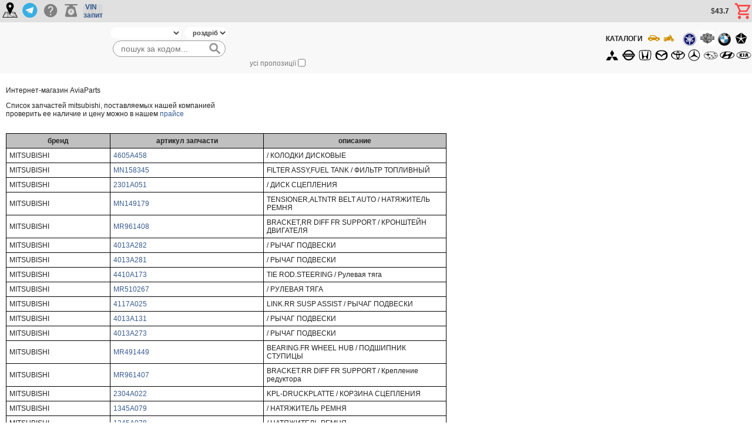

--- FILE ---
content_type: text/html; charset=cp1251
request_url: https://aviaparts.kiev.ua/mitsubishi/1005A700
body_size: 21805
content:
<!DOCTYPE html>
<HTML xmlns="https://www.w3.org/1999/xhtml">
<HEAD>
 <meta http-equiv="Content-Type" CONTENT="text/html; charset=windows-1251" />
 <meta name="viewport" content="width=device-width, user-scalable=no" />
 <meta http-equiv="Cache-Control" content="no-cache" />
 <meta http-equiv="Pragma" CONTENT="no-cache" />
 <meta name="HandheldFriendly" content="true" />
 <meta name="MobileOptimized" content="360" />
 <link rel="canonical" href="https://aviaparts.kiev.ua/mitsubishi/1005A700">
 <meta http-equiv="X-UA-Compatible" content="IE=edge" />
 <link rel="shortcut icon" href="/pix/apfav.ico" type="image/x-icon" />
 <meta name="robots" content="all">
 <meta name="referrer" content="Origin" />
 <title> #mb_brand# #mb_name# </title>
 <meta name="description" content="Купить запчасть #mb_name# #mb_brand# . Цена на #mb_name#. Cтоимость аналогов. Описание и характеристики запчасти. Магазин запчастей aviaparts. Доставка по Киеву и Украине &#9742; 067 4420235" />
 <meta name="keywords" content=", #mb_brand# , #mb_brand#  ценаавтозапчасти mitsubishi, запчасти мицубиси, ">
 <meta name="google-site-verification" content="dFMX6kBOWd_ZndvxEZF6vhH6DbzZMUWIJsBIuDkLX_w" />
 <meta name='y-v-old' content='6c0e981ec4433e95' />
 <meta name="y-andex-verification" content="2aad5775004fb21e" />

 <meta property="og:type" content="product" />
 <meta property="og:site_name" content="авиапартс" />
 <meta property="og:title" content=" #mb_brand# #mb_name#   " />
 <meta property="og:description " content="Купить запчасть #mb_name# #mb_brand# . Цена на #mb_name#. Cтоимость аналогов. Описание и характеристики запчасти. Интернет-магазин автозапчастей aviaparts.kiev.ua / Доставка по Киеву и Украине. &#9742; 067 442-0235, 044 331-5678" />
 <meta property="og:url" content="https://aviaparts.kiev.ua/mitsubishi/1005A700" />
 <meta property="og:image" content="https:#mb_image#" />



 <!--  "makesOffer":"//aviaparts.kiev.ua/brands", -->
<script type="application/ld+json">
{
  "@context":"https://schema.org",
  "@type":"Organization",
  "name":"Aviaparts",
  "url":"https://aviaparts.kiev.ua",
  "logo":"https://aviaparts.kiev.ua/pix/logo511.gif",
  "foundingDate":"2009-03-10",
  "isicV4":"4530",
  "foundingLocation":"UA, Ukraine, Kiev",
  "sameAs":[
      "http://aviaparts.kiev.ua",
      "http://www.aviaparts.kiev.ua",
      "https://aviaparts.kiev.ua",
      "https://www.aviaparts.kiev.ua"
  ],
  "address":[{
      "@type":"PostalAddress",
      "addressLocality":"с.Софіївська Борщагівка",
      "streetAddress":"вул.Велика Кільцева, 4, ГБК Берізка-1, Б-254. Київська обл, Україна",
      "postalCode":"08131",
      "addressCountry":"UA"
    }],
  "contactPoint":[{
      "@type":"ContactPoint",
      "telephone":"+380674420235",
      "email":"sale@aviaparts.kiev.ua",
      "contactType":"customer service",
      "areaServed":"UA"
    }]
}
</script>
 <script src="/js/jquery-1.9.1.min.js"></script>
 <script src="/js/jquery.tools.min.js"></script>
 <!--script src="/js/jquery.tools.2.js"></script-->
 <!--script src="/js/overlay.js"></script-->
 <!--script src="/js/loadoverlay.min.js></script-->
 <script type="text/javascript" src="/js/jquery-ui2/jquery-ui.min.js"></script>
 <!--[if IE]>
 <script src="//html5shiv.googlecode.com/svn/trunk/html5.js"></script>
 <![endif]-->
 <link rel="stylesheet" href="/js/bootstrap/css/bootstrap.my0.css" media="screen" />
 <link rel="stylesheet" href="/js/jquery-ui2/jquery-ui.min.css" media="screen" type="text/css" />
 <link rel="stylesheet" href="/js/foundation/foundation.my.css" />
 <link rel="stylesheet" href="/avp3.css?v=7" type="text/css" />
 <script src="/js/bootstrap/bootstrap.min.js"></script>
 <link rel="stylesheet" href="/cat/gcat3.css?v=7">
<SCRIPT LANGUAGE="JavaScript">
 window.focus();
 function win_bracket(w,h,url) {
  wb = window.open(url,"braket","width="+w+",height="+h+",left="+(screen.width-w)/2+",top="+(screen.height-h)/2);
  wb.focus();
 }
 function win_w(w,h,url) {
  ww = window.open(url,"w","width="+w+",height="+h+",left="+(screen.width-w)/2+",top="+(screen.height-h)/2);
  ww.focus();
 }
</SCRIPT>
</HEAD 1>
<table cellpadding=0 cellspacing=0 border=0 width="100%">
 <tr style="background:#E0E0E0;">
 <td class="hide-for-large head_menu1"><button style="background:#E7E7E7;vertical-align:bottom;border:0px;padding:0px;width:44px;height:44px;margin:0px;" type="img" src="/pix/0.gif" height=40 data-open="my-info" &#9776;><a href="#"><img src="/pix/icon_menu.svg" height=40 width=40></a></button></td>
 <td bgcolor=""><a class="noact" title="контакты" href="/kontakt"><table class="menu15" cellpadding=0 cellspacing=0 border=0>
  <tr>
  <td class="head_menu1"><img src="/pix/i_location.png" src1="/pix/icon_contacts.svg" border=0 hSpace=4 width=26 height=26></td>
  <!--td class="show-for-medium head_menu1"><font style="letter-spacing:1px;font-size:12px;"><b>КОНТАКТИ&nbsp;</b></font></td-->
  </tr>
  </table></a>
 </td>
 <td height=36><a href="//t.me/aviaparts_kiev_bot" target="t.me" class="noact"><img src="/pix/telegram-icon.svg" width=26 height=26 hSpace=4></a></td>
 <!--td class="menu15" bgcolor=""><a href="/home" class="noact" title="головна"><img src="/pix/icon_home.svg" border=0 hSpace=2 width=35 height=35></a></td-->
 <!--td width="25%"><a class="noact" href="/conditions" title="информация"><img class="menu15" src="/pix/icon_info.svg" border=0 width=44 height=44></a></td-->
 <td bgcolor=""><a href="/help_rozn" class="noact" title="помощь"><table class="menu15" cellpadding=0 cellspacing=0 border=0>
  <tr>
  <td class="head_menu1"><img src="/pix/icon_help.svg" border=0 width=35 height=35></td>
  <td class="show-for-medium head_menu1"></td>
  </tr>
  </table></a>
 </td>
<!--td valign="top"><div class="show-for-large menu15"><table cellpadding=0 cellspacing=0 border=0>
<tr><td><a class="menu noact" href="/conditions" title="информация"><img src="/pix/icon_info.svg" border=0 width=34 height=34></a></td>
<td><a class="menu2 noact" href="/conditions" title="информация"><font style="letter-spacing:1px;font-size:11px;">ИНФОРМАЦИЯ&nbsp;&nbsp;</a></font></td>
</tr></table></div></td-->
 <td class1="show-for-medium menu15 head_menu1"><a href="/calc3.php" rel="#overlay" class="noact" title="калькулятор обьемного веса"><img style="display:block;" src="/pix/icon_weigher_2.svg" height=26 width=26 hSpace=5 border=0></a></td>
 <td class="menu15 head_menu1" bgcolor="">
 <td height=36 style="background: url(/pix/icon_b_vin0.svg);"><a href="/vin" class="noact" title="запрос по VIN номеру кузова"><nobr><b>&nbsp;&nbsp;VIN&nbsp;<br>&nbsp;запит&nbsp;</b></nobr></a></td>
 <td width="90%" align="right"><div class1="show-for-medium" style="margin-right:7px;">$<b>43.7</b></div><!--div class="show-for-large" style="margin-right:10px;">UAE&#149;<b>10</b>&nbsp;</font>&nbsp;<font>USA&#149;<b>10</b></div--></td>
 <!--td align="right" class="hide-for-large"><nobr><img src="/pix/icon_phone.svg" hSpace=1 height=20 width=18 border=0></td-->
 <!--td align="left" class="hide-for-large"><a href="tel:0674420235"><font style="font-size:12px;" color="#444444"><b><font color="#777777">067</font>4420235</font></b></a>
<a href="tel:0662930933"><font style="font-size:12px;" color="#444444"><b><font color="#777777">066</font>2930933&nbsp;&nbsp;</font></b></td-->
<td class="menu15" align="right"><a style="cursor:pointer;"   
class="noact"><div style="position:relative;"><img style="display:block;" src="/pix/icon_cart_empty.svg" height=32 width=32 hSpace=0 border=0 alt="корзина"><div id="bracket_num_tovar" style="background:#E0E0E0;font-family:Courier;font-weight:bold;font-size:13px;left:13px;position:absolute;top:-2px;"></div>
</div></a></td>
</tr>
</table><!--div style="float:clear;padding:10px;">&nbsp;</div-->

<table width="100%" cellpadding=0 cellspacing=0 border=0 class="hide-for-large" style="background-color:#B0D0D0;padding:3px;">
<tr><td height=22>
<button data-open="my-info"><a href="#"><b>ВХІД</b></a></button>
</td></tr></table>




  <table border=0 cellpadding=0 cellspacing=0 bgcolor="" width="100%" style="background:#F8F8F8;">
  <tr>
  <td align="center" valign="middle"><div style="margin:4px;" itemscope itemtype="https://schema.org/WebSite">
<meta itemprop="url" content="https://aviaparts.kiev.ua/price/">
<form name="part" method="GET" action="/user" itemprop="potentialAction" itemscope itemtype="//schema.org/SearchAction">
<input type="hidden" name="action" value="search">
<input type="hidden" name="page" value="price">
<meta itemprop="target" content="https://aviaparts.kiev.ua/price/"/><select name="brand" class="round" style="color:#444444;width:120px;margin:3px;height:20px;font-size:11px;background:;border: 0px solid #777777">
<option value='all'>ВСІ бренди</option><option value='71'>ACURA</option><option value='94'>AUDI</option><option value='77'>BENTLEY</option><option value='17'>BMW</option><option value='35'>CADILLAC</option><option value='75'>CHERY</option><option value='29'>CHEVROLET</option><option value='30'>CHRYSLER</option><option value='22'>CITROEN</option><option value='13'>DAEWOO</option><option value='52'>DAF</option><option value='5'>DAIHATSU</option><option value='31'>DODGE</option><option value='26'>FIAT</option><option value='16'>FORD</option><option value='83'>GM</option><option value='41'>GMC</option><option value='82'>GREAT WALL</option><option value='87'>HARLEY DAVIDSON</option><option value='65'>HINO</option><option value='60'>HITACHI</option><option value='6'>HONDA</option><option value='96'>HONDA MOTO</option><option value='72'>HUMMER</option><option value='11'>HYUNDAI</option><option value='44'>INFINITI</option><option value='10'>ISUZU</option><option value='51'>IVECO</option><option value='88'>JAC</option><option value='48'>JAGUAR</option><option value='33'>JEEP</option><option value='40'>KAWASAKI MOTO</option><option value='12'>KIA</option><option value='32'>LADA</option><option value='47'>LANCIA</option><option value='78'>LAND ROVER</option><option value='8'>LEXUS</option><option value='36'>LINCOLN</option><option value='53'>MAN</option><option value='99'>MASERATI</option><option value='2'>MAZDA</option><option value='15'>MERCEDES</option><option value='37'>MERCURY</option><option value='1'>MITSUBISHI</option><option value='3'>NISSAN</option><option value='18'>OPEL</option><option value='19'>PEUGEOT</option><option value='34'>PLYMOUTH</option><option value='73'>PONTIAC</option><option value='27'>PORSHE</option><option value='38'>PROTON</option><option value='86'>RAM</option><option value='20'>RENAULT</option><option value='23'>ROVER</option><option value='24'>SAAB</option><option value='54'>SCANIA</option><option value='49'>SEAT</option><option value='25'>SKODA</option><option value='50'>SSANG YONG</option><option value='7'>SUBARU</option><option value='9'>SUZUKI</option><option value='97'>SUZUKI MOTO</option><option value='4'>TOYOTA</option><option value='14'>VAG</option><option value='21'>VOLVO</option><option value='46'>YAMAHA MOTO</option><option class='oem' value='758'>2G</option><option class='oem' value='238'>3M</option><option class='oem' value='105'>3TON</option><option class='oem' value='230'>4MAX</option><option class='oem' value='357'>555</option><option class='oem' value='761'>7M</option><option class='oem' value='390'>888</option><option class='oem' value='279'>ABE</option><option class='oem' value='400'>ABS</option><option class='oem' value='109'>ADDINOL</option><option class='oem' value='303'>ADRIAUTO</option><option class='oem' value='858'>ADVICS</option><option class='oem' value='409'>AE</option><option class='oem' value='162'>AFA</option><option class='oem' value='206'>AGC</option><option class='oem' value='793'>AIRTECH</option><option class='oem' value='420'>AIRTEX</option><option class='oem' value='797'>AISAN</option><option class='oem' value='416'>AISIN</option><option class='oem' value='407'>AJUSA</option><option class='oem' value='397'>AKEBONO</option><option class='oem' value='205'>AKRON</option><option class='oem' value='943'>ALCO FILTERS</option><option class='oem' value='962'>ALKAR</option><option class='oem' value='237'>AL-KO</option><option class='oem' value='394'>ALL RIGHT</option><option class='oem' value='999'>ALPHA FILTER</option><option class='oem' value='395'>ALPINESTARS</option><option class='oem' value='370'>AMCO</option><option class='oem' value='978'>AMP</option><option class='oem' value='146'>ANALOG</option><option class='oem' value='413'>API</option><option class='oem' value='126'>APP</option><option class='oem' value='102'>ARAL</option><option class='oem' value='387'>ARIRANG</option><option class='oem' value='401'>ART</option><option class='oem' value='404'>ARVIN</option><option class='oem' value='924'>ASAKASHI</option><option class='oem' value='422'>ASHIKA</option><option class='oem' value='804'>ASIMCO</option><option class='oem' value='762'>ASP</option><option class='oem' value='412'>ASSO</option><option class='oem' value='418'>ASVA</option><option class='oem' value='411'>ATC-NEW</option><option class='oem' value='402'>ATE</option><option class='oem' value='985'>ATEK</option><option class='oem' value='403'>ATLAS</option><option class='oem' value='417'>ATOY</option><option class='oem' value='973'>ATP</option><option class='oem' value='282'>AUGER</option><option class='oem' value='270'>AUTLOG</option><option class='oem' value='302'>AUTOFREN SEINSA</option><option class='oem' value='875'>AUTOLITE</option><option class='oem' value='836'>AUTOPAL</option><option class='oem' value='227'>AUTOPART</option><option class='oem' value='419'>AVA</option><option class='oem' value='917'>AW</option><option class='oem' value='853'>AYFAR</option><option class='oem' value='763'>B5</option><option class='oem' value='316'>BALO</option><option class='oem' value='433'>BANDO</option><option class='oem' value='438'>BBT</option><option class='oem' value='936'>BECK/ARNLEY</option><option class='oem' value='317'>BEHR</option><option class='oem' value='877'>BENDIX</option><option class='oem' value='334'>BERAL</option><option class='oem' value='439'>BERU</option><option class='oem' value='335'>BF</option><option class='oem' value='427'>BGF</option><option class='oem' value='432'>BILSTEIN</option><option class='oem' value='392'>BIO</option><option class='oem' value='263'>BIRTH</option><option class='oem' value='429'>BLACKBELT</option><option class='oem' value='215'>BLIC</option><option class='oem' value='435'>BLUE PRINT</option><option class='oem' value='426'>BOGE</option><option class='oem' value='876'>BOMBARDIER</option><option class='oem' value='244'>BORBET</option><option class='oem' value='437'>BOSAL</option><option class='oem' value='434'>BOSCH</option><option class='oem' value='336'>BPW</option><option class='oem' value='424'>BREMBO</option><option class='oem' value='430'>BREMI</option><option class='oem' value='267'>BRISK</option><option class='oem' value='822'>BRITPART</option><option class='oem' value='431'>BRYCO</option><option class='oem' value='271'>BTA</option><option class='oem' value='800'>BW</option><option class='oem' value='363'>BYG</option><option class='oem' value='990'>CADA</option><option class='oem' value='474'>CAMELLIA</option><option class='oem' value='147'>CARAMBA</option><option class='oem' value='467'>CARDONE</option><option class='oem' value='292'>CARGO</option><option class='oem' value='148'>CASTROL</option><option class='oem' value='356'>CEI</option><option class='oem' value='801'>CENTURY</option><option class='oem' value='481'>CEVAM</option><option class='oem' value='374'>CFT</option><option class='oem' value='371'>CGR</option><option class='oem' value='477'>CHAMPION</option><option class='oem' value='470'>CHASSIS PRO</option><option class='oem' value='484'>CHERRY</option><option class='oem' value='879'>CIFAM</option><option class='oem' value='809'>CIGUENALES SANZ</option><option class='oem' value='247'>CLEAN FILTER</option><option class='oem' value='473'>CLIFFORD</option><option class='oem' value='942'>COFAP</option><option class='oem' value='880'>COFLE</option><option class='oem' value='469'>COLLECTION GM</option><option class='oem' value='471'>COLLECTION JEEP</option><option class='oem' value='142'>COMMA</option><option class='oem' value='944'>COMPLEX</option><option class='oem' value='475'>CONTITECH</option><option class='oem' value='483'>COOLEX</option><option class='oem' value='476'>CORTECO</option><option class='oem' value='355'>COSIBO</option><option class='oem' value='472'>CROSS CANADA</option><option class='oem' value='389'>CRYOMAX</option><option class='oem' value='479'>CS GERMANY</option><option class='oem' value='480'>CTR</option><option class='oem' value='442'>CVT</option><option class='oem' value='488'>DAEWHA</option><option class='oem' value='497'>DAEWOO ГРУЗ.</option><option class='oem' value='144'>DATSUN</option><option class='oem' value='501'>DAYCO</option><option class='oem' value='315'>DBA</option><option class='oem' value='486'>DELLO</option><option class='oem' value='789'>DELPHI</option><option class='oem' value='493'>DELTA AUTOTECHNIK</option><option class='oem' value='487'>DENKI</option><option class='oem' value='621'>DENSO</option><option class='oem' value='496'>DEPO</option><option class='oem' value='946'>DEUTZ</option><option class='oem' value='979'>DEXWAL</option><option class='oem' value='375'>DFD</option><option class='oem' value='914'>DIAMOND</option><option class='oem' value='824'>DID</option><option class='oem' value='805'>DINEX</option><option class='oem' value='492'>DOKURO</option><option class='oem' value='968'>DOLZ</option><option class='oem' value='199'>DONALDSON</option><option class='oem' value='842'>DONGIL</option><option class='oem' value='229'>DOOHAP</option><option class='oem' value='811'>DOOWON</option><option class='oem' value='495'>DORMAN</option><option class='oem' value='242'>DOTZ</option><option class='oem' value='485'>DOWA</option><option class='oem' value='382'>DPA</option><option class='oem' value='337'>DPH</option><option class='oem' value='228'>DPI BEARINGS</option><option class='oem' value='939'>DRIVE JOY</option><option class='oem' value='491'>DTA</option><option class='oem' value='823'>DTP</option><option class='oem' value='646'>DUBL С ОРИГ. NO</option><option class='oem' value='807'>EAGLE</option><option class='oem' value='503'>EAGLE EYE</option><option class='oem' value='766'>EBERSPECHER</option><option class='oem' value='505'>EGR</option><option class='oem' value='506'>EIK</option><option class='oem' value='156'>ELF</option><option class='oem' value='507'>ELRING</option><option class='oem' value='213'>ELSTOCK</option><option class='oem' value='314'>ENEOS</option><option class='oem' value='253'>ENERGIZER</option><option class='oem' value='511'>EPS</option><option class='oem' value='277'>ERA</option><option class='oem' value='512'>ERISTIC</option><option class='oem' value='330'>ERNST</option><option class='oem' value='252'>ERT</option><option class='oem' value='826'>ETG</option><option class='oem' value='368'>ETP</option><option class='oem' value='808'>EUROCAMS</option><option class='oem' value='502'>EUROCODE</option><option class='oem' value='101'>EUROL</option><option class='oem' value='176'>EUROLUB</option><option class='oem' value='345'>EURORICAMBI</option><option class='oem' value='794'>EXEDY</option><option class='oem' value='520'>FACET</option><option class='oem' value='862'>FAE</option><option class='oem' value='338'>FAG</option><option class='oem' value='966'>FAI AUTOPARTS</option><option class='oem' value='161'>FBK</option><option class='oem' value='916'>FBL</option><option class='oem' value='527'>FDP</option><option class='oem' value='844'>FEBEST</option><option class='oem' value='516'>FEBI</option><option class='oem' value='518'>FEDERAL MOGUL</option><option class='oem' value='110'>FELIX</option><option class='oem' value='526'>FEL-PRO</option><option class='oem' value='531'>FENOX</option><option class='oem' value='882'>FERODO</option><option class='oem' value='175'>FGA</option><option class='oem' value='524'>FIAAM</option><option class='oem' value='149'>FIAMM</option><option class='oem' value='843'>FIC</option><option class='oem' value='323'>FIFFT</option><option class='oem' value='530'>FILTRON</option><option class='oem' value='802'>FIRAD</option><option class='oem' value='291'>FISCHER</option><option class='oem' value='810'>FKC</option><option class='oem' value='769'>FLAG</option><option class='oem' value='523'>FLEET GUARD</option><option class='oem' value='980'>FOMAR</option><option class='oem' value='198'>FORCE</option><option class='oem' value='281'>FORTUNE LINE</option><option class='oem' value='376'>FP</option><option class='oem' value='366'>FPD</option><option class='oem' value='133'>FPS</option><option class='oem' value='519'>FRECCIA</option><option class='oem' value='959'>FRENKIT</option><option class='oem' value='155'>FRIG</option><option class='oem' value='324'>FTE</option><option class='oem' value='522'>FUJIAYMA</option><option class='oem' value='938'>FUSO</option><option class='oem' value='532'>FYG</option><option class='oem' value='521'>FYG BRAKE</option><option class='oem' value='339'>FZB</option><option class='oem' value='340'>GARRET</option><option class='oem' value='534'>GATES</option><option class='oem' value='536'>GCK</option><option class='oem' value='828'>GEMO</option><option class='oem' value='240'>GENERAL ELECTRIC</option><option class='oem' value='241'>GERI</option><option class='oem' value='538'>GEROIL</option><option class='oem' value='289'>GHIBAUDI</option><option class='oem' value='288'>GIGAWATT</option><option class='oem' value='318'>GK</option><option class='oem' value='542'>GKN</option><option class='oem' value='211'>GLASER</option><option class='oem' value='544'>GLO</option><option class='oem' value='325'>GLYCO</option><option class='oem' value='535'>GMB</option><option class='oem' value='319'>GOETZE</option><option class='oem' value='174'>GOMET</option><option class='oem' value='905'>GOOD YEAR</option><option class='oem' value='829'>GORDON</option><option class='oem' value='344'>GORICA</option><option class='oem' value='547'>GRAF</option><option class='oem' value='545'>GSP</option><option class='oem' value='233'>GS YUASA</option><option class='oem' value='165'>GT EXHAUST</option><option class='oem' value='813'>HALDEX</option><option class='oem' value='125'>HANGLASS</option><option class='oem' value='954'>HANKOOK</option><option class='oem' value='555'>HANSE</option><option class='oem' value='296'>HART</option><option class='oem' value='847'>HASAKI</option><option class='oem' value='830'>HCC</option><option class='oem' value='250'>HC-PARTS</option><option class='oem' value='552'>HDK</option><option class='oem' value='814'>HEC</option><option class='oem' value='548'>HEKO</option><option class='oem' value='320'>HELLA</option><option class='oem' value='321'>HENGST</option><option class='oem' value='951'>HEPU</option><option class='oem' value='154'>HIFLO</option><option class='oem' value='226'>HI-GEAR</option><option class='oem' value='796'>HI-Q</option><option class='oem' value='556'>HKT</option><option class='oem' value='341'>HOLSET</option><option class='oem' value='919'>HSB HONG SUNG</option><option class='oem' value='549'>HUCO</option><option class='oem' value='553'>HUSKY LINERS</option><option class='oem' value='815'>HUTCHINSON</option><option class='oem' value='833'>IACO</option><option class='oem' value='834'>ICER</option><option class='oem' value='124'>ICOR</option><option class='oem' value='772'>IL</option><option class='oem' value='294'>IMPERGOM</option><option class='oem' value='558'>INA</option><option class='oem' value='153'>INTELLI</option><option class='oem' value='922'>INTERMOTOR</option><option class='oem' value='560'>INTERPARTS</option><option class='oem' value='832'>IRB</option><option class='oem' value='360'>IRIC</option><option class='oem' value='297'>ISKRA</option><option class='oem' value='377'>ITC</option><option class='oem' value='359'>ITM</option><option class='oem' value='372'>ITR</option><option class='oem' value='378'>ITRAC</option><option class='oem' value='326'>IWIS</option><option class='oem' value='379'>IZM</option><option class='oem' value='774'>IZUMI</option><option class='oem' value='835'>JAHN</option><option class='oem' value='564'>JANMOR</option><option class='oem' value='562'>JAPAN CARS</option><option class='oem' value='388'>JATCO</option><option class='oem' value='563'>JFBK</option><option class='oem' value='941'>JMJ</option><option class='oem' value='347'>JOST</option><option class='oem' value='775'>JP GROUP</option><option class='oem' value='566'>JURID</option><option class='oem' value='364'>KAMOKA</option><option class='oem' value='245'>KARCHER</option><option class='oem' value='576'>KASHIYAMA</option><option class='oem' value='210'>KAVO</option><option class='oem' value='580'>KAYABA</option><option class='oem' value='918'>KEYSTER</option><option class='oem' value='570'>K+F</option><option class='oem' value='571'>KG</option><option class='oem' value='816'>KGK</option><option class='oem' value='118'>KILEN</option><option class='oem' value='173'>KIMBERLY</option><option class='oem' value='569'>KINGDOM</option><option class='oem' value='100'>KIXX</option><option class='oem' value='342'>KKK</option><option class='oem' value='963'>KLARIUS</option><option class='oem' value='573'>KLOKKERHOLM</option><option class='oem' value='327'>KM</option><option class='oem' value='572'>KNECHT</option><option class='oem' value='346'>KNORR</option><option class='oem' value='386'>KOBELCO</option><option class='oem' value='817'>KOD</option><option class='oem' value='577'>KOITO</option><option class='oem' value='578'>KOIVUNEN</option><option class='oem' value='568'>KOLBENSCHMIDT</option><option class='oem' value='373'>KOMATSU ENGINE</option><option class='oem' value='575'>KOYO</option><option class='oem' value='123'>KOYOAIR</option><option class='oem' value='306'>KOYORAD</option><option class='oem' value='384'>KRAFT</option><option class='oem' value='280'>KROSNO</option><option class='oem' value='143'>KS</option><option class='oem' value='195'>KSM</option><option class='oem' value='260'>KS TOOLS</option><option class='oem' value='222'>KTM</option><option class='oem' value='293'>KYB</option><option class='oem' value='574'>KYOSAN</option><option class='oem' value='777'>L1</option><option class='oem' value='328'>LASO</option><option class='oem' value='588'>LEART</option><option class='oem' value='309'>LEMA</option><option class='oem' value='586'>LEMFORDER</option><option class='oem' value='584'>LESJOFORS</option><option class='oem' value='967'>LINEX</option><option class='oem' value='911'>LMI</option><option class='oem' value='874'>LOCTITE</option><option class='oem' value='582'>LOEBRO</option><option class='oem' value='115'>LP BATTERY</option><option class='oem' value='587'>LPR</option><option class='oem' value='589'>LUCAS</option><option class='oem' value='216'>LUCAS FILTERS</option><option class='oem' value='585'>LUK</option><option class='oem' value='108'>LUKOIL</option><option class='oem' value='818'>M2</option><option class='oem' value='613'>MAGNETI MARELLI</option><option class='oem' value='600'>MAHLE</option><option class='oem' value='311'>MALCORP</option><option class='oem' value='590'>MALO</option><option class='oem' value='187'>MANDO</option><option class='oem' value='605'>MANN</option><option class='oem' value='106'>MANNOL</option><option class='oem' value='219'>MAPCO</option><option class='oem' value='596'>MARUICHI</option><option class='oem' value='246'>MATADOR</option><option class='oem' value='592'>MATSUKO</option><option class='oem' value='312'>MAXPART</option><option class='oem' value='803'>MAXXIN</option><option class='oem' value='614'>MAXXIS</option><option class='oem' value='164'>MAYBACH</option><option class='oem' value='909'>MCB</option><option class='oem' value='610'>METELLI</option><option class='oem' value='275'>METGUM</option><option class='oem' value='603'>MEYLE</option><option class='oem' value='207'>MFILTER</option><option class='oem' value='189'>MFK</option><option class='oem' value='159'>MIBA</option><option class='oem' value='976'>MICHELIN</option><option class='oem' value='855'>MINTEX</option><option class='oem' value='615'>MINTYE</option><option class='oem' value='103'>MITASU</option><option class='oem' value='819'>MITSU</option><option class='oem' value='609'>MITSUBOSHI</option><option class='oem' value='593'>MIYAKO</option><option class='oem' value='111'>MOBIL</option><option class='oem' value='285'>MOBILETRON</option><option class='oem' value='771'>MOBIS</option><option class='oem' value='130'>MOLDER</option><option class='oem' value='343'>MONARK</option><option class='oem' value='604'>MONROE</option><option class='oem' value='220'>MOOG</option><option class='oem' value='114'>MOTOBATT</option><option class='oem' value='591'>MOTORAL AB</option><option class='oem' value='606'>MOTOR PRO</option><option class='oem' value='955'>MOTUL</option><option class='oem' value='779'>MRK</option><option class='oem' value='348'>MRR</option><option class='oem' value='264'>MSG</option><option class='oem' value='362'>MTM</option><option class='oem' value='192'>MTS</option><option class='oem' value='611'>MUSASHI</option><option class='oem' value='620'>NACHI</option><option class='oem' value='630'>NAKAMOTO</option><option class='oem' value='632'>NAPCO РЕМ.</option><option class='oem' value='635'>NARVA</option><option class='oem' value='934'>NATIONAL</option><option class='oem' value='622'>NDC</option><option class='oem' value='636'>NEAPCO</option><option class='oem' value='284'>NEOLUX</option><option class='oem' value='509'>NEW ERA</option><option class='oem' value='798'>NEWSUN</option><option class='oem' value='624'>NGK</option><option class='oem' value='865'>NHK</option><option class='oem' value='926'>NIBK</option><option class='oem' value='626'>NIKKI</option><option class='oem' value='821'>NILES</option><option class='oem' value='633'>NIPPARTS</option><option class='oem' value='396'>NIPPON</option><option class='oem' value='625'>NISSENS</option><option class='oem' value='619'>NISSHINBO</option><option class='oem' value='629'>NK</option><option class='oem' value='849'>NKK</option><option class='oem' value='754'>NKN</option><option class='oem' value='638'>NOK</option><option class='oem' value='443'>NOVOL</option><option class='oem' value='188'>NOWAX</option><option class='oem' value='627'>NPR</option><option class='oem' value='637'>NPW</option><option class='oem' value='276'>NRF</option><option class='oem' value='628'>NSK</option><option class='oem' value='870'>NT</option><option class='oem' value='631'>NTN</option><option class='oem' value='903'>NURAL</option><option class='oem' value='618'>NWB</option><option class='oem' value='642'>OBK</option><option class='oem' value='839'>OCAP</option><option class='oem' value='268'>OEM</option><option class='oem' value='380'>OFM</option><option class='oem' value='996'>OLD</option><option class='oem' value='838'>OMEGA</option><option class='oem' value='645'>ONO</option><option class='oem' value='850'>OPTIBELT</option><option class='oem' value='648'>OPTIMAL</option><option class='oem' value='182'>ORIS</option><option class='oem' value='643'>ORUM</option><option class='oem' value='640'>OSAKA</option><option class='oem' value='827'>OSK</option><option class='oem' value='647'>OSRAM</option><option class='oem' value='841'>PAGID</option><option class='oem' value='654'>PARAUT</option><option class='oem' value='899'>PARTS-MALL</option><option class='oem' value='278'>PASCAL</option><option class='oem' value='890'>PAYEN</option><option class='oem' value='863'>PE</option><option class='oem' value='160'>PENTOSIN</option><option class='oem' value='988'>PERMATEX</option><option class='oem' value='191'>PETERS</option><option class='oem' value='889'>PHILIPS</option><option class='oem' value='995'>PIAA</option><option class='oem' value='329'>PIERBURG</option><option class='oem' value='650'>PILKINGTON</option><option class='oem' value='652'>PIMAX</option><option class='oem' value='940'>PITWORK</option><option class='oem' value='649'>PMC</option><option class='oem' value='993'>PPG</option><option class='oem' value='119'>PRASCO</option><option class='oem' value='840'>PRECISION</option><option class='oem' value='224'>PRISTA</option><option class='oem' value='290'>PROFIT</option><option class='oem' value='949'>PURFLUX</option><option class='oem' value='983'>QAP</option><option class='oem' value='831'>QH</option><option class='oem' value='892'>QSTEN</option><option class='oem' value='299'>QUICK BRAKE</option><option class='oem' value='300'>QUICKSILVER</option><option class='oem' value='780'>QUINTON HAZELL</option><option class='oem' value='383'>R01</option><option class='oem' value='846'>R2A</option><option class='oem' value='166'>RAICAM</option><option class='oem' value='158'>RAPRO</option><option class='oem' value='945'>RAVENOL</option><option class='oem' value='666'>RAYBESTOS</option><option class='oem' value='656'>RBI</option><option class='oem' value='283'>REMSA</option><option class='oem' value='225'>REPSOL</option><option class='oem' value='349'>RF</option><option class='oem' value='663'>RIK</option><option class='oem' value='662'>RIKEN</option><option class='oem' value='665'>RIMA</option><option class='oem' value='661'>ROADHOUSE</option><option class='oem' value='670'>ROCKY</option><option class='oem' value='259'>ROLLTEC</option><option class='oem' value='982'>ROMIX</option><option class='oem' value='350'>ROR</option><option class='oem' value='664'>ROULUNDS</option><option class='oem' value='667'>RTO TUONTI</option><option class='oem' value='970'>RTS</option><option class='oem' value='657'>RUSSIA</option><option class='oem' value='668'>RUVILLE</option><option class='oem' value='673'>S4</option><option class='oem' value='655'>SABAH</option><option class='oem' value='860'>SABO</option><option class='oem' value='678'>SACHS</option><option class='oem' value='351'>SAF</option><option class='oem' value='866'>SAFETY</option><option class='oem' value='848'>SAINT SEKURIT</option><option class='oem' value='680'>SAKURA</option><option class='oem' value='178'>SALERI SIL</option><option class='oem' value='410'>SAM</option><option class='oem' value='923'>SAMKO LTD</option><option class='oem' value='885'>SANDEN</option><option class='oem' value='391'>SANGSIN</option><option class='oem' value='753'>SANGSIN BRAKE</option><option class='oem' value='690'>SANKEI</option><option class='oem' value='974'>SASIC</option><option class='oem' value='381'>SBIC</option><option class='oem' value='696'>SBK</option><option class='oem' value='307'>SBS</option><option class='oem' value='851'>SCANTECH</option><option class='oem' value='352'>SCHNEIDDER</option><option class='oem' value='367'>SCW</option><option class='oem' value='672'>SECO</option><option class='oem' value='682'>SEIKEN</option><option class='oem' value='694'>SEIWA</option><option class='oem' value='683'>SH</option><option class='oem' value='265'>SHELL</option><option class='oem' value='393'>SHINKO</option><option class='oem' value='251'>SIDAT</option><option class='oem' value='675'>SIDEM</option><option class='oem' value='684'>SIEMENS</option><option class='oem' value='168'>SIMER</option><option class='oem' value='681'>SKF</option><option class='oem' value='331'>SM</option><option class='oem' value='676'>SNR</option><option class='oem' value='644'>SONAR</option><option class='oem' value='986'>SPECTRAPREMIUM</option><option class='oem' value='693'>SPICER</option><option class='oem' value='499'>SPICER DRIVE</option><option class='oem' value='952'>SPIDAN</option><option class='oem' value='697'>SPK</option><option class='oem' value='686'>SPLINTEX</option><option class='oem' value='782'>STABILUS</option><option class='oem' value='720'>STANDARD</option><option class='oem' value='907'>STANLEY</option><option class='oem' value='120'>STARGLASS</option><option class='oem' value='806'>STARKE</option><option class='oem' value='908'>STARLINE</option><option class='oem' value='692'>STONE</option><option class='oem' value='689'>SUBAKI</option><option class='oem' value='687'>SUMITOMO</option><option class='oem' value='688'>SUN</option><option class='oem' value='935'>SUNBELT</option><option class='oem' value='752'>SWAG</option><option class='oem' value='677'>SWF</option><option class='oem' value='725'>TA</option><option class='oem' value='177'>TAB</option><option class='oem' value='820'>TADANO</option><option class='oem' value='708'>TAIHO</option><option class='oem' value='712'>TAL&HADAS</option><option class='oem' value='702'>TAMA</option><option class='oem' value='713'>TAME</option><option class='oem' value='353'>TAS</option><option class='oem' value='799'>TATA</option><option class='oem' value='768'>TAYEN</option><option class='oem' value='928'>TBK</option><option class='oem' value='894'>TCIC</option><option class='oem' value='190'>TEAMEC</option><option class='oem' value='197'>TECNODELTA</option><option class='oem' value='714'>TEIKIN</option><option class='oem' value='385'>TERMAL</option><option class='oem' value='960'>TEROSON</option><option class='oem' value='236'>TESLA</option><option class='oem' value='255'>TEXACO</option><option class='oem' value='724'>TEXTAR</option><option class='oem' value='721'>TEZUKA</option><option class='oem' value='310'>THERMOTEC</option><option class='oem' value='893'>THO</option><option class='oem' value='776'>THULE</option><option class='oem' value='773'>TIMKEN</option><option class='oem' value='163'>TITAN</option><option class='oem' value='710'>TJB</option><option class='oem' value='717'>TKD</option><option class='oem' value='221'>TOCOL-SINTEZ</option><option class='oem' value='711'>TOKICO</option><option class='oem' value='856'>TOKO</option><option class='oem' value='719'>TOMSUN</option><option class='oem' value='931'>TONG YANG</option><option class='oem' value='715'>TOP</option><option class='oem' value='760'>TOP DRIVE</option><option class='oem' value='116'>TOPLITE</option><option class='oem' value='308'>Totachi</option><option class='oem' value='921'>TOTAL</option><option class='oem' value='845'>TOWAI</option><option class='oem' value='700'>TOYO</option><option class='oem' value='723'>TOYOPOWER</option><option class='oem' value='716'>TP</option><option class='oem' value='718'>TRANSBEK</option><option class='oem' value='287'>TRANSGO</option><option class='oem' value='705'>TRD</option><option class='oem' value='332'>TRIFA</option><option class='oem' value='354'>TRILEX</option><option class='oem' value='248'>TRISCAN</option><option class='oem' value='971'>TRIUMPH</option><option class='oem' value='333'>TRUCKTEC</option><option class='oem' value='358'>TRUCKTECHNIC</option><option class='oem' value='706'>TRW</option><option class='oem' value='703'>TSK</option><option class='oem' value='704'>TYC</option><option class='oem' value='707'>TYG</option><option class='oem' value='709'>TYGR</option><option class='oem' value='727'>UFI</option><option class='oem' value='728'>ULO</option><option class='oem' value='726'>UNICAR</option><option class='oem' value='730'>UNION</option><option class='oem' value='731'>UNIPOINT</option><option class='oem' value='234'>URANIA</option><option class='oem' value='732'>URW</option><option class='oem' value='322'>VAICO</option><option class='oem' value='733'>VALEO</option><option class='oem' value='953'>VAN WEZEL</option><option class='oem' value='365'>VAR</option><option class='oem' value='937'>VARIOUS MFR</option><option class='oem' value='975'>VARTA</option><option class='oem' value='150'>VATOIL</option><option class='oem' value='735'>VDO</option><option class='oem' value='208'>VECTOR</option><option class='oem' value='736'>VEMA</option><option class='oem' value='179'>VEMO</option><option class='oem' value='740'>VERNET</option><option class='oem' value='734'>VIC</option><option class='oem' value='739'>VICTOR REINZ</option><option class='oem' value='223'>VIPOIL</option><option class='oem' value='950'>VISTEON</option><option class='oem' value='737'>VM</option><option class='oem' value='742'>WABCO</option><option class='oem' value='896'>WAGNER</option><option class='oem' value='743'>WAHLER</option><option class='oem' value='214'>WAIGLOBAL</option><option class='oem' value='745'>WALKER</option><option class='oem' value='140'>WD-40</option><option class='oem' value='747'>WEBER</option><option class='oem' value='141'>WESTA</option><option class='oem' value='987'>WESTAR</option><option class='oem' value='181'>WESTFALIA</option><option class='oem' value='369'>WIL</option><option class='oem' value='965'>WIX FILTERS</option><option class='oem' value='746'>WP</option><option class='oem' value='744'>WYNNS</option><option class='oem' value='112'>XADO</option><option class='oem' value='122'>XINYI</option><option class='oem' value='117'>XT BATTERY</option><option class='oem' value='121'>XYG</option><option class='oem' value='295'>YAMATO</option><option class='oem' value='912'>Y.C.C.</option><option class='oem' value='750'>YEC</option><option class='oem' value='171'>YENMAK</option><option class='oem' value='104'>YOKKI</option><option class='oem' value='852'>YOKOHAMA</option><option class='oem' value='854'>ZEN</option><option class='oem' value='751'>ZEXEL</option><option class='oem' value='28'>ZF</option><option class='oem' value='107'>ZIC</option><option class='oem' value='901'>ZIMMERMANN</option><option class='oem' value='145'>ZM</option><option class='oem' value='786'>КОЛЕСНЫЕ ДИСКИ</option></select>

   <select name="mode" class="round" style="color:#444444;height:20px;font-size:11px;background:;border: 0px solid #777777">
    <option value="r">роздріб</option>
   </select>
<div class="round" style="width:180px;height:26px;margin-left:5px;"><nobr><div style="float:left;"><input itemprop="query-input" type="text" onChange="document.forms.part.brand.value='all';" autocomplete2="off" placeholder="пошук за кодом..." style="font-size:14px;border-radius: 15px 0px 0px 15px;height:23px;width:145px;border:0px;" id="mb" name="mb" size=14 value=""></div><div style="float:left;"><input type="image" style="cursor:pointer;border-radius: 0px 15px 15px 0px;height:25px;border:0px;" src="/pix/mb1.gif"></div></nobr></div>
<table cellpadding=0 cellspacing=0><tr><td><font color="#787878">усі&nbsp;пропозиції&nbsp;</td><td><input type="checkbox" name="filter" onClick='document.forms.part.filter_change.value=1;' value="off" style="background:;border: 0px solid #777777"></td></tr></table>
<input title="вкл/викл пошук з урахуванням альтернативних номерів (кросів)" type="hidden" name="alt" value="yes" class="sel_n">
<input type="hidden" name="filter_change">
</form>
</div>
<script language="JavaScript">
 document.forms.part.mode.value  = 'r';
 document.forms.part.brand.value = '';
 document.forms.part.mb.value    = '';
 document.forms.part.alt.checked = false;
// if( document.forms.part.mb.value == "" ) { document.forms.part.mb.value = "поиск по коду ..."; }
</script></td>
  <td bgcolor="#F8F8F8"><div class="show-for-medium"><img src="/pix/0.gif" border=0 width=4 height=84></div></td>
  <td valign="top" align=""><a href="/catalog"><!--img class="menu15 menu3" src="/cat/pix2/icon_tormoz.svg" "icon_b_vin.svg" width=36 height=36 vSpace=20 style="display:block;" border=0--></a></td>
  <td bgcolor="#F8F8F8"><div class="show-for-medium"><img src="/pix/0.gif" border=0 width=4 height=1></div></td>
  <td valign="middle" align="right">

<a href="/acats"><div class="btn-group" role="group" aria-label="..." style="text-align:left;">
  <div class="btn-group" role="group">
    <!--button type="button" class="btn1 btn-default dropdown-toggle" style="background-color:#FFFFFF;padding-left:5px;outline:none;border:none;" data-toggle="dropdown" aria-haspopup="true" aria-expanded="false"-->
     <table cellpadding=0 cellspacing=0 style="min-width:80px;">
      <!--td><img class="show-for-medium" style="max-width:40px;min-width:32px;" width="8%" src="/pix/logo_mitsubishi.svg" border=0></td-->
      <tr><td height=28>
<table cellpadding=0 cellspacing=0 border=0><tr>
<td class1="hide-for-medium"><b>&nbsp;КАТАЛОГИ&nbsp;&nbsp;</b></td>
<td><img hSpace=2 style="height:22px;" src="/pix/icon_b_car.svg" border=0></td>
<td><img hSpace=2 style="height:22px;" src="/pix/icon_b_motorcycle.svg" border=0></td>
<!--td><span class="caret"></span></td-->
<td class="show-for-large">
<img style="width:24px;height:24px;margin-left:10px;" src="/pix/logo_yamaha.svg" hSpace=1 vSpace=0 border=0>
<img style="width:26px;height:26px;" src="/pix/logo_harley-davidson.svg" hSpace=1 vSpace=0 border=0>
<img style="width:22px;height:22px;" src="/pix/logo_bmw.svg" hSpace=1 vSpace=0 border=0>
<img style="width:26px;height:26px;" src="/pix/logo_chrysler.svg" hSpace=1 vSpace=0 border=0>
<!--img style="width:26px;height:26px;" src="/pix/logo_kawasaki.svg" hSpace=1 vSpace=0 border=0>
<!--img style="width:26px;height:26px;" src="/pix/logo_ktm.png" hSpace=1 vSpace=0 border=0>
<img style="width:26px;height:26px;" src="/pix/logo_ducati.svg" hSpace=1 vSpace=0 border=0-->
</td>
</tr></table>
<!--br class="hide-for-medium"> оригинал</b-->
      </td><tr>
      <tr><td valign="bottom" class="show-for-medium"><!--img style="height:22px;" src="/pix/usa0.gif" hSpace=1 vSpace=0 border=0--><img style="width:26px;height:26px;" src="/pix/logo_mitsubishi.svg" hSpace=1 vSpace=0 border=0><img style="width:26px;height:26px;" src="/pix/logo_nissan.svg" hSpace=1 vSpace=0 border=0><img style="width:26px;height:26px;" src="/pix/logo_honda.svg" hSpace=1 vSpace=0 border=0><img style="width:26px;height:26px;" src="/pix/logo_mazda.svg" hSpace=1 vSpace=0 border=0><img style="width:26px;height:26px;" src="/pix/logo_toyota.svg" hSpace=1 vSpace=0 border=0><img style="width:26px;height:26px;" src="/pix/logo_mercedes.svg" hSpace=1 vSpace=0 border=0><img style="width:26px;height:26px;" src="/pix/logo_subaru.svg" hSpace=1 vSpace=0 border=0><img class="show-for-medium" style="width:26px;height:26px;" src="/pix/logo_hyndai.svg" hSpace=1 vSpace=0 border=0><img style="width:26px;height:26px;" src="/pix/logo_kia.svg" hSpace=1 vSpace=0 border=0></td></tr>
     </table>
    <!--/button-->
    <!--ul class="dropdown-menu pull-right">
     <li><a href="/carto"><table cellpadding=0 cellspacing=0><tr><td width=40><img width="8%" style="max-width:40px;min-width:32px;" src="/cat/pix2/icon_engine.svg" vSpace=0 border=0></td><td><b>ЗАПЧАСТИ ТО</b></td></table></a></li>
     <li><a href="//www.fordpartsgiant.com" target="_blank"><table cellpadding=0 cellspacing=0><tr><td width=40><img hSpace=0 width="7%" style="max-width:40px;min-width:32px;" src="/pix/logo_ford.svg" border=0></td><td><b>FORD USA</b></td></table></a></li>
     <li><a href="/audi/" href1="https://catalog.aviaparts.kiev.ua/audivw/" target="_blank"><table cellpadding=0 cellspacing=0><tr><td width=40><img hSpace=0 width="7%" style="max-width:40px;min-width:32px;" src="/pix/logo_chrysler.svg" border=0></td><td><b>AUDI VW<br>SEAT SKODA</b></td></table></a></li>
     <li><a href1="https://catcar.info/chrysler/" href1="https://catalog.aviaparts.kiev.ua/chrysler/" target="_blank"><table cellpadding=0 cellspacing=0><tr><td width=40><img hSpace=0 width="7%" style="max-width:40px;min-width:32px;" src="/pix/logo_chrysler.svg" border=0></td><td><b>CHRYSLER JEEP<br>DOODGE FIAT</b></td></table></a></li>
     <li><a href="https://parts.chevrolet.com/" "//www.chevroletonlineparts.com" target="_blank"><table cellpadding=0 cellspacing=0><tr><td width=40><img hSpace=0 width="7%" style="max-width:40px;min-width:32px;" src="/pix/logo_chevrolet.svg" border=0></td><td><b>CHEVROLET</b></td></table></a></li>
     <li><a href="/mitsubishi/"  "//mcb.kiev.ua/mitsubishi_catalog" "https://catalog.aviaparts.kiev.ua/mitsubishi/" target="_blank"><table border=0 cellpadding=0 cellspacing=0><tr><td width=40><img hSpace=0 id="cat1" name="cat1" width="7%" style="max-width:40px;min-width:32px;" src="/pix/logo_mitsubishi.svg" border=0></td><td><b>MITSUBISHI</b></td></table></a></li>
     <li><a href="//mcb.kiev.ua/mitsubishi_catalog" "https://catalog.aviaparts.kiev.ua/mitsubishi/" target="_blank"><table border=0 cellpadding=0 cellspacing=0><tr><td width=40><img hSpace=0 id="cat1" name="cat1" width="7%" style="max-width:40px;min-width:32px;" src="/pix/logo_mitsubishi.svg" border=0></td><td><b>MITSUBISHI 2012</b></td></table></a></li>
     <li><a href="/nissan/" href1="https://catalog.aviaparts.kiev.ua/nissan/" target="_blank"><table cellpadding=0 cellspacing=0><tr><td width=40><img hSpace=0 width="7%" style="max-width:40px;min-width:32px;" src="/pix/logo_nissan.svg" border=0></td><td><b>NISSAN</b></td></table></a></li>
     <li><a href="//www.nissanpartsdeal.com/" target="_blank"><table cellpadding=0 cellspacing=0><tr><td width=40><img hSpace=0 width="7%" style="max-width:40px;min-width:32px;" src="/pix/logo_nissan.svg" border=0></td><td><b>NISSAN USA</b></td></table></a></li>
     <li><a href="//www.infinitipartsdeal.com/" target="_blank"><table cellpadding=0 cellspacing=0><tr><td width=40><img hSpace=0 width="7%" style="max-width:40px;min-width:32px;" src="/pix/logo_infiniti.svg" border=0></td><td><b>INFINITI</b></td></table></a></li>
     <li><a href="/honda/" href1="https://catalog.aviaparts.kiev.ua/honda/" target="_blank"><table cellpadding=0 cellspacing=0><tr><td width=40><img hSpace=0 width="7%" style="max-width:40px;min-width:32px;" src="/pix/logo_honda.svg" border=0></td><td><b>HONDA</b></td></table></a></li>
     <li><a href="//www.hondapartsnow.com/" target="_blank"><table cellpadding=0 cellspacing=0><tr><td width=40><img hSpace=0 width="7%" style="max-width:40px;min-width:32px;" src="/pix/logo_honda.svg" border=0></td><td><b>HONDA USA</b></td></table></a></li>
     <li><a href="//www.acurapartswarehouse.com/" target="_blank"><table cellpadding=0 cellspacing=0><tr><td width=40><img hSpace=0 width="7%" style="max-width:40px;min-width:32px;" src="/pix/logo_acura.svg" border=0></td><td><b>ACURA</b></td></table></a></li>
     <li><a href="/mazda/" href1="https://catalog.aviaparts.kiev.ua/mazda/" target="_blank"><table cellpadding=0 cellspacing=0><tr><td width=40><img hSpace=0 width="7%" style="max-width:40px;min-width:32px;" src="/pix/logo_mazda.svg" border=0></td><td><b>MAZDA</b></td></table></a></li>
     <li><a href="/toyota/" href1="https://catalog.aviaparts.kiev.ua/toyota/" target="_blank"><table cellpadding=0 cellspacing=0><tr><td width=40><img hSpace=0 width="7%" style="max-width:40px;min-width:32px;" src="/pix/logo_toyota.svg" border=0></td><td><b>TOYOTA LEXUS</b></td></table></a></li>
     <li><a href="//www.toyotapartsdeal.com/" target="_blank"><table cellpadding=0 cellspacing=0><tr><td width=40><img hSpace=0 width="7%" style="max-width:40px;min-width:32px;" src="/pix/logo_toyota.svg" border=0></td><td><b>TOYOTA USA</b></td></table></a></li>
     <li><a href="/mercedes/" href1="https://catalog.aviaparts.kiev.ua/mercedes/" target="_blank"><table cellpadding=0 cellspacing=0><tr><td width=40><img hSpace=0 width="7%" style="max-width:40px;min-width:32px;" src="/pix/logo_mercedes.svg" border=0></td><td><b>MERCEDES</b></td></table></a></li>
     <li><a href="/subaru/" href1="https://catalog.aviaparts.kiev.ua/subaru/" target="_blank"><table cellpadding=0 cellspacing=0><tr><td width=40><img hSpace=0 width="7%" style="max-width:40px;min-width:32px;" src="/pix/logo_subaru.svg" border=0></td><td><b>SUBARU</b></td></table></a></li>
     <li><a href="/hyundai/" href1="https://catalog.aviaparts.kiev.ua/hyundai/" target="_blank"><table cellpadding=0 cellspacing=0><tr><td width=40><img hSpace=0 width="7%" style="max-width:40px;min-width:32px;" src="/pix/logo_hyndai.svg" border=0></td><td><b>HYUNDAI</b></td></table></a></li>
     <li><a href="/kia/" href1="https://catalog.aviaparts.kiev.ua/kia/" target="_blank"><table cellpadding=0 cellspacing=0><tr><td width=40><img hSpace=0 width="7%" style="max-width:40px;min-width:32px;" src="/pix/logo_kia.svg" border=0></td><td><b>KIA</b></td></table></a></li>
     <li><a href="/suzuki/" href1="https://catalog.aviaparts.kiev.ua/suzuki/" target="_blank"><table cellpadding=0 cellspacing=0><tr><td width=40><img hSpace=0 width="7%" style="max-width:36px;min-width:30px;" src="/pix/logo_suzuki.svg" border=0></td><td><b>SUZUKI</b></td></table></a></li>
     <li><a href="//www.bike-parts-yam.de/" target="_blank"><table cellpadding=0 cellspacing=0><tr><td width=40><img hSpace=0 width="7%" style="max-width:40px;min-width:32px;" src="/pix/logo_yamaha.svg" border=0></td><td><b>YAMAHA MOTO</b></td></table></a></li>
     <li><a href="//www.bike-parts-honda.com/" target="_blank"><table cellpadding=0 cellspacing=0><tr><td width=40><img hSpace=0 width="7%" style="max-width:40px;min-width:32px;" src="/pix/logo_honda.svg" border=0></td><td><b>HONDA MOTO</b></td></table></a></li>
     <li><a href="//www.bike-parts-suz.com/" target="_blank"><table cellpadding=0 cellspacing=0><tr><td width=40><img hSpace=0 width="7%" style="max-width:36px;min-width:30px;" src="/pix/logo_suzuki.svg" border=0></td><td><b>SUZUKI MOTO</b></td></table></a></li>
     <li><a href="//www.bikebandit.com/bmw-oem-parts/" target="_blank"><table cellpadding=0 cellspacing=0><tr><td width=40><img hSpace=0 width="7%" style="max-width:38px;min-width:30px;" src="/pix/logo_bmw.svg" border=0></td><td><b>BMW MOTO</b></td></table></a></li>
     <li><a href="//www.bike-parts-kawa.com/" target="_blank"><table cellpadding=0 cellspacing=0><tr><td width=40><img hSpace=0 width="7%" style="max-width:40px;min-width:32px;min-height:28px;" src="/pix/logo_kawasaki.svg" border=0></td><td><b>KAWASAKI MOTO</b></td></table></a></li>
     <li><a href="//www.bike-parts-ktm.com/" target="_blank"><table cellpadding=0 cellspacing=0><tr><td width=40><img hSpace=0 width="7%" style="max-width:40px;min-width:32px;min-height:28px;" src="/pix/logo_ktm.svg" border=0></td><td><b>KTM MOTO</b></td></table></a></li>
     <li><a href="//www.bike-parts-ducati.com/" target="_blank"><table cellpadding=0 cellspacing=0><tr><td width=40><img hSpace=0 width="7%" style="max-width:34px;min-width:28px;" src="/pix/logo_ducati.svg" border=0></td><td><b>DUCATI MOTO</b></td></table></a></li>
     <li><a href="//www.harley-davidson.com/" target="_blank"><table cellpadding=0 cellspacing=0><tr><td width=40><img hSpace=0 width="7%" style="max-width:40px;min-width:32px;" src="/pix/logo_hd.svg" border=0></td><td><b>Harley Davidson</b></td></table></a></li>
    </ul-->
  </div>
</div>

<!--div class="btn-group" role="group" aria-label="..." style="text-align:left;">
  <div class="btn-group" role="group">
    <button type="button" class="btn1 btn-default dropdown-toggle" style="padding-left:5px;outline:none;border:none;background-color:#FEFEFE;" data-toggle="dropdown" aria-haspopup="true" aria-expanded="false">
      <table cellpadding=0 cellspacing=0 border=0 style="min-width:80px;padding:0px;margin:0px;">
      <!--td valign="bottom"><img class="show-for-medium" width="8%" style="max-width:40px;min-width:32px;" src="/cat/pix2/icon_tormoz.svg" hSpace=0 vSpace=0 border=0></td-->
      <!--tr><td class="show-for-large" height=28></b>&nbsp;ЛИЦЕНЗИЯ&nbsp;&nbsp;<span class="caret show-for-medium"></span></td><tr>
      <tr><td valign="bottom" class1="hide-for-medium"><table cellpadding=0 cellspacing=0 border=0><tr><td><img width=20 height=20 src="/cat/pix2/icon_tormoz.svg" hSpace=2 vSpace=0 border=0><img width=22 height=24 src="/cat/pix2/akum.gif" hSpace=2 vSpace=0 border=0><img width=20 height=26 src="/cat/pix2/cosmetic.gif" hSpace=2 vSpace=0 border=0><img width=20 height=26 src="/cat/pix2/oil.gif" hSpace=2 vSpace=0 border=0><img width=20 height=26 src="/cat/pix2/lamp.gif" hSpace=2 vSpace=0 border=0></td><td><span class="caret hide-for-large"></span></td></tr></table></td></tr>
     </table>
    </button>
    <ul class="dropdown-menu pull-right">
     <li><a href="/kat"><table cellpadding=0 cellspacing=0 style="gackground-color:#994444;"><tr><td height=28 width=28><img width="8%" style="max-width:30px;min-width:22px;" src="/pix/icon_b_car.svg" "/pix/icon_m_vin.svg" vSpace=0 border=0></td><td><b>ПО МОДЕЛИ</b></td></table></a></li>
     <li><a href="/catalog"><table cellpadding=0 cellspacing=0 style="gackground-color:#994444;"><tr><td height=28 width=28><img width="8%" style="max-width:32px;min-width:18px;" src="/cat/pix2/icon_tormoz.svg" vSpace=0 border=0></td><td><b>ПО ЗАПЧАСТИ</b></td></table></a></li>
     <li><a href="/akkumulyator"><table cellpadding=0 cellspacing=0 border=0><tr><td height=28 width=28><img width="8%" style="max-width:40px;min-width:20px;max-height:28px;" src="/cat/pix2/akum.gif" vSpace=0 border=0></td><td><b>Аккумуляторы</b></td></table></a></li>
     <li><a href="/lamp"><table cellpadding=0 cellspacing=0 border=0><tr><td height=28 width=28><img width="8%" style="max-width:40px;min-width:20px;max-height:28px;" src="/cat/pix2/lamp.gif" vSpace=0 hSpace=0 border=0></td><td><b>Автолампы</b></td></table></a></li>
     <li><a href="/shetki"><table cellpadding=0 cellspacing=0 border=0><tr><td height=28 width=28><img width="8%" style="max-width:40px;min-width:20px;max-height:28px;" src="/cat/pix2/shetki.gif" vSpace=0 border=0></td><td><b>Щетки дворников</b></td></table></a></li>
     <li><a href="/pred"><table cellpadding=0 cellspacing=0><tr><td height=28 width=28><img width="8%" style="max-width:40px;min-width:20px;max-height:28px;" src="/cat/pix2/pred.gif" vSpace=0 border=0></td><td><b>Предохранители</b></td></table></a></li>
     <li><a href="/olia"><table cellpadding=0 cellspacing=0><tr><td height=28 width=28><img width="8%" style="max-width:40px;min-width:20px;max-height:28px;" src="/cat/pix2/oil.gif" vSpace=0 border=0></td><td><b>Масла моторные</b></td></table></a></li>
     <li><a href="/2toil"><table cellpadding=0 cellspacing=0><tr><td height=28 width=28><img width="8%" style="max-width:40px;min-width:20px;max-height:28px;" src="/cat/pix2/oil1.gif" vSpace=0 border=0></td><td><b>Масла мото-водн</b></td></table></a></li>
     <li><a href="/mtf"><table cellpadding=0 cellspacing=0><tr><td height=28 width=28><img width="8%" style="max-width:40px;min-width:20px;max-height:28px;" src="/cat/pix2/oil_mtf.gif" vSpace=0 border=0></td><td><b>Масла КПП</b></td></table></a></li>
     <li><a href="/gur"><table cellpadding=0 cellspacing=0><tr><td height=28 width=28><img width="8%" style="max-width:40px;min-width:20px;max-height:28px;" src="/cat/pix2/psf.gif" vSpace=0 border=0></td><td><b>Жидкость гур</b></td></table></a></li>
     <li><a href="/dot"><table cellpadding=0 cellspacing=0><tr><td height=28 width=28><img width="8%" style="max-width:40px;min-width:20px;max-height:28px;" src="/cat/pix2/dot.gif" vSpace=0 border=0></td><td><b>Тормозные</b></td></table></a></li>
     <li><a href="/antifreez"><table cellpadding=0 cellspacing=0><tr><td height=28 width=28><img width="8%" style="max-width:40px;min-width:20px;max-height:22px;" src="/cat/pix2/tosol.gif" vSpace=0 border=0></td><td><b>Антифриз</b></td></table></a></li>
     <li><a href="/hladogent"><table cellpadding=0 cellspacing=0><tr><td height=28 width=28><img width="8%" style="max-width:40px;min-width:20px;max-height:28px;" src="/cat/pix2/omuv.gif" vSpace=0 border=0></td><td><b>Омыватели</b></td></table></a></li>
     <li><a href="/smazka"><table cellpadding=0 cellspacing=0><tr><td height=28 width=28><img width="8%" style="max-width:40px;min-width:20px;max-height:28px;" src="/cat/pix2/smazka.gif" vSpace=0 border=0></td><td><b>Смазки</b></td></table></a></li>
     <li><a href="/clean"><table cellpadding=0 cellspacing=0><tr><td height=28 width=28><img width="8%" style="max-width:40px;min-width:20px;max-height:28px;" src="/cat/pix2/clean.gif" vSpace=0 border=0></td><td><b>Очистители</b></td></table></a></li>
     <li><a href="/kley"><table cellpadding=0 cellspacing=0><tr><td height=28 width=28><img width="8%" style="max-width:40px;min-width:20px;max-height:28px;" src="/cat/pix2/kley.gif" vSpace=0 border=0></td><td><b>Герметики</b></td></table></a></li>
     <li><a href="/cosmetic"><table cellpadding=0 cellspacing=0><tr><td height=28 width=28><img width="8%" style="max-width:40px;min-width:20px;max-height:28px;" src="/cat/pix2/cosmetic.gif" vSpace=0 border=0></td><td><b>Автокосметка</b></td></table></a></li>
    </ul>
  </div>
</div-->

<!--div class="show-for-medium" "catalog_oem_avp_m.php"></div-->
  </a>
  </td>
  </tr>
</table>
<BODY margin=0 topmargin=0 bottommargin=0 leftmargin=0 rightmargin=0 style="width:100%;height:100%;min-width:360px;max-width:1280px;background:#FFFFFF right bottom no-repeat;background-attachment:fixed;">

<div class="cont" style="padding:10px;top:90px;left:255px;width:750px;">

 <p>Интернет-магазин AviaParts </p>
 <p>Cписок запчастей mitsubishi, поставляемых нашей компанией <br>
 проверить ее наличие и цену можно в нашем <a href="/mitsubishi">прайсе</a> </p><br>

 <table border="1" cellpadding="5" style="border-collapse: collapse; border: 1px solid black;">
 <caption align="bottom"> 
<a href="/mitsubishi/">стр0</a> <a href="/make/mitsubishi/?p=1">стр1</a> <a href="/make/mitsubishi/?p=2">стр2</a> <a href="/make/mitsubishi/?p=3">стр3</a> <a href="/make/mitsubishi/?p=4">стр4</a> <a href="/make/mitsubishi/?p=5">стр5</a> <a href="/make/mitsubishi/?p=6">стр6</a> <a href="/make/mitsubishi/?p=7">стр7</a> <a href="/make/mitsubishi/?p=8">стр8</a> <a href="/make/mitsubishi/?p=9">стр9</a> <a href="/make/mitsubishi/?p=10">стр10</a>  </caption>
 <tr style="background-color: silver">
  <th> бренд </th>
  <th> артикул запчасти </th>
  <th width=300> описание </th>
 </tr>
<tr><td> MITSUBISHI </td><td> <a href="/mitsubishi/4605A458">4605A458</a></td><td>  / КОЛОДКИ ДИСКОВЫЕ</td></tr><tr><td> MITSUBISHI </td><td> <a href="/mitsubishi/MN158345">MN158345</a></td><td> FILTER ASSY,FUEL TANK / ФИЛЬТР ТОПЛИВНЫЙ</td></tr><tr><td> MITSUBISHI </td><td> <a href="/mitsubishi/2301A051">2301A051</a></td><td>  / ДИСК СЦЕПЛЕНИЯ</td></tr><tr><td> MITSUBISHI </td><td> <a href="/mitsubishi/MN149179">MN149179</a></td><td> TENSIONER,ALTNTR BELT AUTO / НАТЯЖИТЕЛЬ РЕМНЯ</td></tr><tr><td> MITSUBISHI </td><td> <a href="/mitsubishi/MR961408">MR961408</a></td><td> BRACKET,RR DIFF FR SUPPORT / КРОНШТЕЙН ДВИГАТЕЛЯ</td></tr><tr><td> MITSUBISHI </td><td> <a href="/mitsubishi/4013A282">4013A282</a></td><td>  / РЫЧАГ ПОДВЕСКИ</td></tr><tr><td> MITSUBISHI </td><td> <a href="/mitsubishi/4013A281">4013A281</a></td><td>  / РЫЧАГ ПОДВЕСКИ</td></tr><tr><td> MITSUBISHI </td><td> <a href="/mitsubishi/4410A173">4410A173</a></td><td> TIE ROD.STEERING / Рулевая тяга</td></tr><tr><td> MITSUBISHI </td><td> <a href="/mitsubishi/MR510267">MR510267</a></td><td>  / РУЛЕВАЯ ТЯГА</td></tr><tr><td> MITSUBISHI </td><td> <a href="/mitsubishi/4117A025">4117A025</a></td><td> LINK.RR SUSP ASSIST / РЫЧАГ ПОДВЕСКИ</td></tr><tr><td> MITSUBISHI </td><td> <a href="/mitsubishi/4013A131">4013A131</a></td><td>  / РЫЧАГ ПОДВЕСКИ</td></tr><tr><td> MITSUBISHI </td><td> <a href="/mitsubishi/4013A273">4013A273</a></td><td>  / РЫЧАГ ПОДВЕСКИ</td></tr><tr><td> MITSUBISHI </td><td> <a href="/mitsubishi/MR491449">MR491449</a></td><td> BEARING.FR WHEEL HUB / ПОДШИПНИК СТУПИЦЫ</td></tr><tr><td> MITSUBISHI </td><td> <a href="/mitsubishi/MR961407">MR961407</a></td><td> BRACKET.RR DIFF FR SUPPORT / Крепление редуктора</td></tr><tr><td> MITSUBISHI </td><td> <a href="/mitsubishi/2304A022">2304A022</a></td><td> KPL-DRUCKPLATTE / КОРЗИНА СЦЕПЛЕНИЯ</td></tr><tr><td> MITSUBISHI </td><td> <a href="/mitsubishi/1345A079">1345A079</a></td><td>  / НАТЯЖИТЕЛЬ РЕМНЯ</td></tr><tr><td> MITSUBISHI </td><td> <a href="/mitsubishi/1345A078">1345A078</a></td><td>  / НАТЯЖИТЕЛЬ РЕМНЯ</td></tr><tr><td> MITSUBISHI </td><td> <a href="/mitsubishi/1500A098">1500A098</a></td><td> ELEMENT AIR CLEANER / Фильтр воздушный</td></tr><tr><td> MITSUBISHI </td><td> <a href="/mitsubishi/1770A106">1770A106</a></td><td>  / ФИЛЬТР ТОПЛИВНЫЙ</td></tr><tr><td> MITSUBISHI </td><td> <a href="/mitsubishi/4162A127">4162A127</a></td><td>  / АМОРТИЗАТОРЫ ПОДВЕСКИ</td></tr><tr><td> MITSUBISHI </td><td> <a href="/mitsubishi/4162A110">4162A110</a></td><td> SHOCK ABSORBER / SHOCK ABSORBER</td></tr><tr><td> MITSUBISHI </td><td> <a href="/mitsubishi/4162A050">4162A050</a></td><td>  / АМОРТИЗАТОРЫ ПОДВЕСКИ</td></tr><tr><td> MITSUBISHI </td><td> <a href="/mitsubishi/4113A033">4113A033</a></td><td>  / РЫЧАГ ПОДВЕСКИ</td></tr><tr><td> MITSUBISHI </td><td> <a href="/mitsubishi/4110A086">4110A086</a></td><td>  / РЫЧАГ ПЕРЕДНИЙ</td></tr><tr><td> MITSUBISHI </td><td> <a href="/mitsubishi/4062A022">4062A022</a></td><td> SHOCK ABSORBER / SHOCK ABSORBER</td></tr><tr><td> MITSUBISHI </td><td> <a href="/mitsubishi/MD300470">MD300470</a></td><td> BELT TIMING / РЕМЕНЬ ГРМ</td></tr><tr><td> MITSUBISHI </td><td> <a href="/mitsubishi/MR333578">MR333578</a></td><td> RH ENG BRKT STOPPE / Крепление двигателя</td></tr><tr><td> MITSUBISHI </td><td> <a href="/mitsubishi/8619A018">8619A018</a></td><td>  / БЛОК УПРАВЛЕНИЯ SRS MMC - 8619A018</td></tr><tr><td> MITSUBISHI </td><td> <a href="/mitsubishi/MR953919">MR953919</a></td><td> CTR BRG,PROPELLER SHAFT,FR / ПОДШИПНИК ВАЛА КАРДАННОГО</td></tr><tr><td> MITSUBISHI </td><td> <a href="/mitsubishi/MZ312853">MZ312853</a></td><td> Whell Secret - Lancer X, Oulander XL / гайка секретка Lancer X, Oulander XL</td></tr><tr><td> MITSUBISHI </td><td> <a href="/mitsubishi/1145A067">1145A067</a></td><td>  / РЕМЕНЬ ЗУБЧАТЫЙ</td></tr><tr><td> MITSUBISHI </td><td> <a href="/mitsubishi/1005A207">1005A207</a></td><td>  / ПРОКЛАДКА ГБЦ МЕТАЛЛИЧЕСКАЯ МНОГОСЛОЙНАЯ</td></tr><tr><td> MITSUBISHI </td><td> <a href="/mitsubishi/MR130479">MR130479</a></td><td> ARM ASSY,RR SUSP,UPR LH / рычаг задний верхний левый</td></tr><tr><td> MITSUBISHI </td><td> <a href="/mitsubishi/MN171120">MN171120</a></td><td> COVER ASSY. CLUTCH / КОРЗИНА СЦЕПЛЕНИЯ</td></tr><tr><td> MITSUBISHI </td><td> <a href="/mitsubishi/7420A077XA">7420A077XA</a></td><td>  / РАСШИРИТЕЛЬ КРЫЛА</td></tr><tr><td> MITSUBISHI </td><td> <a href="/mitsubishi/MN168250">MN168250</a></td><td> DISC,CLUTCH(*) / ДИСК СЦЕПЛЕНИЯ</td></tr><tr><td> MITSUBISHI </td><td> <a href="/mitsubishi/MN168046">MN168046</a></td><td> DISC,CLUTCH(*) / ДИСК СЦЕПЛЕНИЯ</td></tr><tr><td> MITSUBISHI </td><td> <a href="/mitsubishi/4013A236">4013A236</a></td><td>  / РЫЧАГ ПОДВЕСКИ</td></tr><tr><td> MITSUBISHI </td><td> <a href="/mitsubishi/4013A132">4013A132</a></td><td>  / РЫЧАГ ПОДВЕСКИ</td></tr><tr><td> MITSUBISHI </td><td> <a href="/mitsubishi/MR992632">MR992632</a></td><td> ABSORBER ASSY / Амортизатор</td></tr><tr><td> MITSUBISHI </td><td> <a href="/mitsubishi/MN161471">MN161471</a></td><td> SHIELD KIT,SPLASH,FR LH / ПОДКРЫЛОК</td></tr><tr><td> MITSUBISHI </td><td> <a href="/mitsubishi/MR992374">MR992374</a></td><td>  / СТУПИЦА КОЛЕСА</td></tr><tr><td> MITSUBISHI </td><td> <a href="/mitsubishi/3880A012">3880A012</a></td><td>  / СТУПИЦА КОЛЕСА</td></tr><tr><td> MITSUBISHI </td><td> <a href="/mitsubishi/MR992321">MR992321</a></td><td> ABSORBER ASSY / Амортизатор</td></tr><tr><td> MITSUBISHI </td><td> <a href="/mitsubishi/MR990822">MR990822</a></td><td> ARM(L),LOWER / ARM(L),LOWER</td></tr><tr><td> MITSUBISHI </td><td> <a href="/mitsubishi/3780A011">3780A011</a></td><td>  / СТУПИЦА КОЛЕСА</td></tr><tr><td> MITSUBISHI </td><td> <a href="/mitsubishi/3780A007">3780A007</a></td><td>  / СТУПИЦА КОЛЕСА</td></tr><tr><td> MITSUBISHI </td><td> <a href="/mitsubishi/FIELD121">FIELD121</a></td><td> LENKSTOCKHEBEL / LENKSTOCKHEBEL</td></tr><tr><td> MITSUBISHI </td><td> <a href="/mitsubishi/MN100158">MN100158</a></td><td> BRACKET,ROLL STOPPER / ПОДУШКА ДВИГАТЕЛЯ</td></tr><tr><td> MITSUBISHI </td><td> <a href="/mitsubishi/2960A042">2960A042</a></td><td>  / КРОНШТЕЙН КПП</td></tr><tr><td> MITSUBISHI </td><td> <a href="/mitsubishi/MN101573">MN101573</a></td><td>  / ОПОРА ДВИГАТЕЛЯ</td></tr><tr><td> MITSUBISHI </td><td> <a href="/mitsubishi/2304A029">2304A029</a></td><td>  / КОРЗИНА СЦЕПЛЕНИЯ</td></tr><tr><td> MITSUBISHI </td><td> <a href="/mitsubishi/4013A274">4013A274</a></td><td>  / РЫЧАГ ПОДВЕСКИ</td></tr><tr><td> MITSUBISHI </td><td> <a href="/mitsubishi/2301A084">2301A084</a></td><td>  / ДИСК СЦЕПЛЕНИЯ</td></tr><tr><td> MITSUBISHI </td><td> <a href="/mitsubishi/2301A054">2301A054</a></td><td>  / ДИСК СЦЕПЛЕНИЯ</td></tr><tr><td> MITSUBISHI </td><td> <a href="/mitsubishi/2301A049">2301A049</a></td><td> DISC.CLUTCH(*) / ДИСК СЦЕПЛЕНИЯ</td></tr><tr><td> MITSUBISHI </td><td> <a href="/mitsubishi/3880A015">3880A015</a></td><td>  / СТУПИЦА КОЛЕСА</td></tr><tr><td> MITSUBISHI </td><td> <a href="/mitsubishi/2301A027">2301A027</a></td><td> DISC.CLUTCH(*) / Диск сцепления</td></tr><tr><td> MITSUBISHI </td><td> <a href="/mitsubishi/7632A537">7632A537</a></td><td>  / ЗЕРКАЛО</td></tr><tr><td> MITSUBISHI </td><td> <a href="/mitsubishi/4062A024">4062A024</a></td><td>  / АМОРТИЗАТОРЫ ПОДВЕСКИ</td></tr><tr><td> MITSUBISHI </td><td> <a href="/mitsubishi/MD371794">MD371794</a></td><td> CABLE SET,SPARK PLUG / ПРОВОДА СВЕЧНЫЕ ВЫСОКОВОЛЬТНЫЕ</td></tr><tr><td> MITSUBISHI </td><td> <a href="/mitsubishi/4110A073">4110A073</a></td><td> BALL JOINT LOWER-GEN / BALL JOINT LOWER-GEN</td></tr><tr><td> MITSUBISHI </td><td> <a href="/mitsubishi/4605A481">4605A481</a></td><td>  / КОЛОДКИ ДИСКОВЫЕ</td></tr><tr><td> MITSUBISHI </td><td> <a href="/mitsubishi/1770A046">1770A046</a></td><td>  / ФИЛЬТР ТОПЛИВНЫЙ</td></tr><tr><td> MITSUBISHI </td><td> <a href="/mitsubishi/MD361982">MD361982</a></td><td> RING SET,PISTON / КОЛЬЦА ПОРШНЕВЫЕ</td></tr><tr><td> MITSUBISHI </td><td> <a href="/mitsubishi/1355A124">1355A124</a></td><td> CONTROLLER.FAN MOTOR / Блок управления вентилятором охлаждения</td></tr><tr><td> MITSUBISHI </td><td> <a href="/mitsubishi/MR305949">MR305949</a></td><td> CLUTCH KIT 2,0L CE / CLUTCH KIT 2,0L CE</td></tr><tr><td> MITSUBISHI </td><td> <a href="/mitsubishi/MD358549">MD358549</a></td><td> BELT,VALVE TIMING / РЕМЕНЬ ЗУБЧАТЫЙ</td></tr><tr><td> MITSUBISHI </td><td> <a href="/mitsubishi/7802A217">7802A217</a></td><td>  / МОТОР ОТОПИТЕЛЯ</td></tr><tr><td> MITSUBISHI </td><td> <a href="/mitsubishi/MR980023">MR980023</a></td><td> COVER ASSY.CLUTCH / КОРЗИНА СЦЕПЛЕНИЯ</td></tr><tr><td> MITSUBISHI </td><td> <a href="/mitsubishi/MD319172">MD319172</a></td><td> SENSOR BOOST / SENSOR BOOST</td></tr><tr><td> MITSUBISHI </td><td> <a href="/mitsubishi/5379A537">5379A537</a></td><td> COVER(L),TOWING HOOK / COVER(L),TOWING HOOK</td></tr><tr><td> MITSUBISHI </td><td> <a href="/mitsubishi/MD319023">MD319023</a></td><td> BELT,TIMING / BELT,TIMING</td></tr><tr><td> MITSUBISHI </td><td> <a href="/mitsubishi/5370A898">5370A898</a></td><td>  / ПОДКРЫЛОК</td></tr><tr><td> MITSUBISHI </td><td> <a href="/mitsubishi/MR465018">MR465018</a></td><td> LAMP KIT,TAIL,RH / ФОНАРЬ ЗАДНИЙ</td></tr><tr><td> MITSUBISHI </td><td> <a href="/mitsubishi/5370A602">5370A602</a></td><td> SHIELD,FR FENDER,FR RH / SHIELD,FR FENDER,FR RH</td></tr><tr><td> MITSUBISHI </td><td> <a href="/mitsubishi/5370A287">5370A287</a></td><td>  / ПОДКРЫЛОК</td></tr><tr><td> MITSUBISHI </td><td> <a href="/mitsubishi/MR448499">MR448499</a></td><td> ABSORBER ASSY / Амортизатор</td></tr><tr><td> MITSUBISHI </td><td> <a href="/mitsubishi/MR560132">MR560132</a></td><td> SENSOR,ENG CRANK ANGLE / датчик положения распредвала</td></tr><tr><td> MITSUBISHI </td><td> <a href="/mitsubishi/4605A487">4605A487</a></td><td> PAD SET BRAKE / Комплект тормозных колодок</td></tr><tr><td> MITSUBISHI </td><td> <a href="/mitsubishi/MD308086">MD308086</a></td><td> ADJUSTER,TIMING BELT TENSI / ГИДРОНАТЯЖИТЕЛЬ РЕМНЯ ГРМ</td></tr><tr><td> MITSUBISHI </td><td> <a href="/mitsubishi/MR403027">MR403027</a></td><td> TIE ROD ,STR GEAR / ТЯГА РУЛЕВАЯ</td></tr><tr><td> MITSUBISHI </td><td> <a href="/mitsubishi/4605A471">4605A471</a></td><td>  / КОЛОДКИ ДИСКОВЫЕ</td></tr><tr><td> MITSUBISHI </td><td> <a href="/mitsubishi/4605A261">4605A261</a></td><td> PAD SET BRAKE / Комплект тормозных колодок</td></tr><tr><td> MITSUBISHI </td><td> <a href="/mitsubishi/MR344654">MR344654</a></td><td> ARM KIT.STEERING IDLER / Рычаг маятниковый</td></tr><tr><td> MITSUBISHI </td><td> <a href="/mitsubishi/4422A044">4422A044</a></td><td>  / рулевая тяга</td></tr><tr><td> MITSUBISHI </td><td> <a href="/mitsubishi/4162A207">4162A207</a></td><td>  / АМОРТИЗАТОР ПОДВЕСКИ</td></tr><tr><td> MITSUBISHI </td><td> <a href="/mitsubishi/5379A032">5379A032</a></td><td>  / ЗАЩИТА ДВИГАТЕЛЯ</td></tr><tr><td> MITSUBISHI </td><td> <a href="/mitsubishi/5370A738">5370A738</a></td><td> GUARD(L),MUD / GUARD(L),MUD</td></tr><tr><td> MITSUBISHI </td><td> <a href="/mitsubishi/5370A535">5370A535</a></td><td>  / ПОДКРЫЛОК</td></tr><tr><td> MITSUBISHI </td><td> <a href="/mitsubishi/4800A058">4800A058</a></td><td>  / КОЛОДКИ ДИСКОВЫЕ</td></tr><tr><td> MITSUBISHI </td><td> <a href="/mitsubishi/4605A783">4605A783</a></td><td>  / КОЛОДКИ ДИСКОВЫЕ</td></tr><tr><td> MITSUBISHI </td><td> <a href="/mitsubishi/4605A486">4605A486</a></td><td>  / КОЛОДКИ ДИСКОВЫЕ</td></tr><tr><td> MITSUBISHI </td><td> <a href="/mitsubishi/4605A479">4605A479</a></td><td>  / КОЛОДКИ ДИСКОВЫЕ</td></tr><tr><td> MITSUBISHI </td><td> <a href="/mitsubishi/4605A210">4605A210</a></td><td>  / СКОБА ТОРМОЗНОГО СУПОРТА</td></tr><tr><td> MITSUBISHI </td><td> <a href="/mitsubishi/4600A106">4600A106</a></td><td>  / КОЛОДКИ БАРАБАННЫЕ</td></tr><tr><td> MITSUBISHI </td><td> <a href="/mitsubishi/MD186376">MD186376</a></td><td> BELT,VALVE TIMING / РЕМЕНЬ ЗУБЧАТЫЙ</td></tr><tr><td> MITSUBISHI </td><td> <a href="/mitsubishi/MB910657">MB910657</a></td><td> BRACKET.ENG FR MOUNTING / BRACKET.ENG FR MOUNTING</td></tr><tr><td> MITSUBISHI </td><td> <a href="/mitsubishi/MB877079">MB877079</a></td><td> Hvac                                                         - Air conditioner                                              - Air conditioner                                              - Discharge hose                                              
				 / Hvac                                                         - Air conditioner                                              - Air conditioner                                              - Discharge hose                                              
				</td></tr><tr><td> MITSUBISHI </td><td> <a href="/mitsubishi/1340A004">1340A004</a></td><td>  / РЕМЕНЬ ПАЗОВЫЙ ГЕНЕРАТОРА</td></tr><tr><td> MITSUBISHI </td><td> <a href="/mitsubishi/1300A069">1300A069</a></td><td>  / НАСОС ВОДЯНОЙ</td></tr><tr><td> MITSUBISHI </td><td> <a href="/mitsubishi/1300A066">1300A066</a></td><td> WATER PUMP KIT / НАСОС ВОДЯНОЙ</td></tr><tr><td> MITSUBISHI </td><td> <a href="/mitsubishi/1300A012">1300A012</a></td><td> WATER PUMP KIT / НАСОС ВОДЯНОЙ</td></tr><tr><td> MITSUBISHI </td><td> <a href="/mitsubishi/1005A206">1005A206</a></td><td>  / ПРОКЛАДКА ГБЦ МЕТАЛЛИЧЕСКАЯ</td></tr><tr><td> MITSUBISHI </td><td> <a href="/mitsubishi/1000B334">1000B334</a></td><td> GASKET SET,PARTIAL E / GASKET SET,PARTIAL E</td></tr><tr><td> MITSUBISHI </td><td> <a href="/mitsubishi/6410A622">6410A622</a></td><td>  / БАМПЕР</td></tr><tr><td> MITSUBISHI </td><td> <a href="/mitsubishi/6410A218HA">6410A218HA</a></td><td> BUMPER,RR CORNER,RH / накладка бампера</td></tr><tr><td> MITSUBISHI </td><td> <a href="/mitsubishi/4013A235">4013A235</a></td><td>  / РЫЧАГ ПОДВЕСКИ</td></tr><tr><td> MITSUBISHI </td><td> <a href="/mitsubishi/3885A016">3885A016</a></td><td>  / Подшибник передней ступици</td></tr><tr><td> MITSUBISHI </td><td> <a href="/mitsubishi/3880A024">3880A024</a></td><td>  / СТУПИЦА КОЛЕСА</td></tr><tr><td> MITSUBISHI </td><td> <a href="/mitsubishi/3880A018">3880A018</a></td><td>  / ступица передняя</td></tr><tr><td> MITSUBISHI </td><td> <a href="/mitsubishi/3817A124">3817A124</a></td><td>  / ПЫЛЬНИК В СБОРЕ</td></tr><tr><td> MITSUBISHI </td><td> <a href="/mitsubishi/3815A180">3815A180</a></td><td> BOOT SET INNER JOINT / BOOT SET INNER JOINT</td></tr><tr><td> MITSUBISHI </td><td> <a href="/mitsubishi/3785A019">3785A019</a></td><td> HUB KIT,ST. WHEEL / HUB KIT,ST. WHEEL</td></tr><tr><td> MITSUBISHI </td><td> <a href="/mitsubishi/3785A008">3785A008</a></td><td>  / СТУПИЦА ЗАДНЯЯ В СБОРЕ</td></tr><tr><td> MITSUBISHI </td><td> <a href="/mitsubishi/3715A142">3715A142</a></td><td>  / ПЫЛЬНИК ШРУСА</td></tr><tr><td> MITSUBISHI </td><td> <a href="/mitsubishi/3450A017">3450A017</a></td><td>  / ПОДШИПНИК ВАЛА КАРДАННОГО</td></tr><tr><td> MITSUBISHI </td><td> <a href="/mitsubishi/2324A077">2324A077</a></td><td> SHAFT,DIFF.PINION / SHAFT,DIFF.PINION</td></tr><tr><td> MITSUBISHI </td><td> <a href="/mitsubishi/2304A038">2304A038</a></td><td>  / ДИСК СЦЕПЛЕНИЯ</td></tr><tr><td> MITSUBISHI </td><td> <a href="/mitsubishi/2301A088">2301A088</a></td><td> PLATE,DISC / PLATE,DISC</td></tr><tr><td> MITSUBISHI </td><td> <a href="/mitsubishi/2301A044">2301A044</a></td><td> DISC,CLUTCH(*) / ДИСК СЦЕПЛЕНИЯ</td></tr><tr><td> MITSUBISHI </td><td> <a href="/mitsubishi/1865A035">1865A035</a></td><td>  / ДАТЧИК ДАВЛЕНИЯ</td></tr><tr><td> MITSUBISHI </td><td> <a href="/mitsubishi/1832A016">1832A016</a></td><td>  / КАТУШКА ЗАЖИГАНИЯ</td></tr><tr><td> MITSUBISHI </td><td> <a href="/mitsubishi/1810A144">1810A144</a></td><td>  / БЕНДИКС СТАРТЕРА</td></tr><tr><td> MITSUBISHI </td><td> <a href="/mitsubishi/1770A144">1770A144</a></td><td>  / ФИЛЬТР ТОПЛИВНЫЙ</td></tr><tr><td> MITSUBISHI </td><td> <a href="/mitsubishi/1770A122">1770A122</a></td><td> BODY,FUEL FILTER / BODY,FUEL FILTER</td></tr><tr><td> MITSUBISHI </td><td> <a href="/mitsubishi/1360A041">1360A041</a></td><td> COWLING,RADIATOR / COWLING,RADIATOR</td></tr><tr><td> MITSUBISHI </td><td> <a href="/mitsubishi/1355A087">1355A087</a></td><td> SHROUD.COOLING FAN / Диффузор</td></tr><tr><td> MITSUBISHI </td><td> <a href="/mitsubishi/1345A031">1345A031</a></td><td>  / РОЛИК НАТЯЖИТЕЛЯ</td></tr><tr><td> MITSUBISHI </td><td> <a href="/mitsubishi/1340A123">1340A123</a></td><td>  / РЕМЕНЬ ПАЗОВЫЙ ГЕНЕРАТОРА</td></tr><tr><td> MITSUBISHI </td><td> <a href="/mitsubishi/4800A022">4800A022</a></td><td>  / КОЛОДКИ БАРАБАННЫЕ</td></tr><tr><td> MITSUBISHI </td><td> <a href="/mitsubishi/MR985041">MR985041</a></td><td>  / ДАТЧИК ПОЛОЖЕНИЯ РАСПРЕДВАЛА</td></tr><tr><td> MITSUBISHI </td><td> <a href="/mitsubishi/MR961391">MR961391</a></td><td> ARM ASSY,FR SUSP,LWR LH / РЫЧАГ ПОДВЕСКИ</td></tr><tr><td> MITSUBISHI </td><td> <a href="/mitsubishi/1104A052">1104A052</a></td><td> BELT V PS & AC / BELT V PS & AC</td></tr><tr><td> MITSUBISHI </td><td> <a href="/mitsubishi/4013A010">4013A010</a></td><td> ARM ASSY.FR SUSP.LWR RH / Рычаг подвески</td></tr><tr><td> MITSUBISHI </td><td> <a href="/mitsubishi/6410A217HA">6410A217HA</a></td><td> MOULD(L),FRONT / MOULD(L),FRONT</td></tr><tr><td> MITSUBISHI </td><td> <a href="/mitsubishi/4113A041">4113A041</a></td><td> ARM ASSY.RR SUSP.LWR / Рычаг подвески</td></tr><tr><td> MITSUBISHI </td><td> <a href="/mitsubishi/MR448559">MR448559</a></td><td> CUSHION,ENG RR MOUNTING / ПОДУШКА ДВИГАТЕЛЯ</td></tr><tr><td> MITSUBISHI </td><td> <a href="/mitsubishi/7801A092">7801A092</a></td><td>  / СЕРВОПРИВОД ОТОПИТЕЛЯ</td></tr><tr><td> MITSUBISHI </td><td> <a href="/mitsubishi/1355A136">1355A136</a></td><td> SHROUD COOLING FAN / SHROUD COOLING FAN</td></tr><tr><td> MITSUBISHI </td><td> <a href="/mitsubishi/MB609125">MB609125</a></td><td>  / ШКИВ</td></tr><tr><td> MITSUBISHI </td><td> <a href="/mitsubishi/4010A038">4010A038</a></td><td>  / РЫЧАГ ARM ASSY,FR SUSP,UPR RH/ER1</td></tr><tr><td> MITSUBISHI </td><td> <a href="/mitsubishi/6121A218">6121A218</a></td><td> GLASS.QTR WINDOW.RH / Стекло четверти</td></tr><tr><td> MITSUBISHI </td><td> <a href="/mitsubishi/MN101386">MN101386</a></td><td>  / ОПОРА ДВИГАТЕЛЯ</td></tr><tr><td> MITSUBISHI </td><td> <a href="/mitsubishi/8619A016">8619A016</a></td><td>  / КОНТАКТНАЯ ГРУППА</td></tr><tr><td> MITSUBISHI </td><td> <a href="/mitsubishi/5370A288">5370A288</a></td><td> SHIELD-FR FENDER SPL / SHIELD-FR FENDER SPL</td></tr><tr><td> MITSUBISHI </td><td> <a href="/mitsubishi/MR985119">MR985119</a></td><td>  / Датчик положения коленвала</td></tr><tr><td> MITSUBISHI </td><td> <a href="/mitsubishi/MR980890">MR980890</a></td><td> DISC.CLUTCH / ДИСК СЦЕПЛЕНИЯ</td></tr><tr><td> MITSUBISHI </td><td> <a href="/mitsubishi/MR980190">MR980190</a></td><td>  / корзина сцепления</td></tr><tr><td> MITSUBISHI </td><td> <a href="/mitsubishi/MR961392">MR961392</a></td><td> ARM ASSY,FR SUSP,LWR RH / РЫЧАГ ПОДВЕСКИ</td></tr><tr><td> MITSUBISHI </td><td> <a href="/mitsubishi/MR953922">MR953922</a></td><td> CTR BRG,PROPELLER SHAFT,RR / ПОДШИПНИК ВАЛА КАРДАННОГО</td></tr><tr><td> MITSUBISHI </td><td> <a href="/mitsubishi/MR916134">MR916134</a></td><td> ARM ASSY,FR SUSP,LWR RH / РЫЧАГ ПОДВЕСКИ</td></tr><tr><td> MITSUBISHI </td><td> <a href="/mitsubishi/MR916133">MR916133</a></td><td> ARM ASSY,FR SUSP LWR / РЫЧАГ ПОДВЕСКИ</td></tr><tr><td> MITSUBISHI </td><td> <a href="/mitsubishi/MR594979">MR594979</a></td><td> HUB ASSY,FR WHEEL / СТУПИЦА КОЛЕСА</td></tr><tr><td> MITSUBISHI </td><td> <a href="/mitsubishi/MR594443">MR594443</a></td><td>  / Подшипник задней ступицы</td></tr><tr><td> MITSUBISHI </td><td> <a href="/mitsubishi/MR583930">MR583930</a></td><td> SPRING,AIR BAG SENSOR / КОНТАКТНАЯ ГРУППА</td></tr><tr><td> MITSUBISHI </td><td> <a href="/mitsubishi/MR578768">MR578768</a></td><td> SENSOR BOOST / SENSOR BOOST</td></tr><tr><td> MITSUBISHI </td><td> <a href="/mitsubishi/MR537964">MR537964</a></td><td>  / ПЕРЕКЛЮЧАТЕЛЬ</td></tr><tr><td> MITSUBISHI </td><td> <a href="/mitsubishi/MR527452">MR527452</a></td><td> HUB ASSY,RR WHEEL / СТУПИЦА КОЛЕСА</td></tr><tr><td> MITSUBISHI </td><td> <a href="/mitsubishi/MR519923">MR519923</a></td><td> HUB ASSY,FR WHEEL / СТУПИЦА КОЛЕСА</td></tr><tr><td> MITSUBISHI </td><td> <a href="/mitsubishi/MR513238">MR513238</a></td><td> SHROUD.A/C CONDENSER FAN / Диффузор</td></tr><tr><td> MITSUBISHI </td><td> <a href="/mitsubishi/MR510412">MR510412</a></td><td> HOSE,P/S OIL PRESSURE / ШЛАНГ ГИДРОУСИЛИТЕЛЯ</td></tr><tr><td> MITSUBISHI </td><td> <a href="/mitsubishi/MR502984">MR502984</a></td><td> MOTOR,WINDSHIELD WASHER(*) / МОТОР ОМЫВАТЕЛЯ</td></tr><tr><td> MITSUBISHI </td><td> <a href="/mitsubishi/5706A008">5706A008</a></td><td> GLASS,FR DOOR WINDOW,RH / стекло боковое</td></tr><tr><td> MITSUBISHI </td><td> <a href="/mitsubishi/MZ690336">MZ690336</a></td><td>  / КОЛОДКИ ТОРМОЗНЫЕ</td></tr><tr><td> MITSUBISHI </td><td> <a href="/mitsubishi/MR487177">MR487177</a></td><td> GLASS (L) DOOR-FRT / GLASS (L) DOOR-FRT</td></tr><tr><td> MITSUBISHI </td><td> <a href="/mitsubishi/MR418068">MR418068</a></td><td> HUB ASSY,RR WHEEL / СТУПИЦА КОЛЕСА</td></tr><tr><td> MITSUBISHI </td><td> <a href="/mitsubishi/MR403099">MR403099</a></td><td> TIE ROD,STEERING / ТЯГА РУЛЕВАЯ</td></tr><tr><td> MITSUBISHI </td><td> <a href="/mitsubishi/MR388786">MR388786</a></td><td> DISC,CLUTCH / ДИСК СЦЕПЛЕНИЯ</td></tr><tr><td> MITSUBISHI </td><td> <a href="/mitsubishi/MR276659">MR276659</a></td><td>  / диск сцепления</td></tr><tr><td> MITSUBISHI </td><td> <a href="/mitsubishi/MR222261">MR222261</a></td><td> COVER ASSY,CLUTCH / КОРЗИНА СЦЕПЛЕНИЯ В СБОРЕ</td></tr><tr><td> MITSUBISHI </td><td> <a href="/mitsubishi/MR145619">MR145619</a></td><td> BEARING,CLUTCH RELEASE / РџРћР”РЁРРџРќРРљ Р’Р«Р–РРњРќРћР™</td></tr><tr><td> MITSUBISHI </td><td> <a href="/mitsubishi/MR130519">MR130519</a></td><td> RUBBER,MOUNTING / RUBBER,MOUNTING</td></tr><tr><td> MITSUBISHI </td><td> <a href="/mitsubishi/MR994643">MR994643</a></td><td> COIL,IGNITION / КАТУШКА ЗАЖИГАНИЯ</td></tr><tr><td> MITSUBISHI </td><td> <a href="/mitsubishi/MN184355">MN184355</a></td><td>  / ПОДУШКА ДВИГАТЕЛЯ</td></tr><tr><td> MITSUBISHI </td><td> <a href="/mitsubishi/MD998752">MD998752</a></td><td> BUSH / BUSH</td></tr><tr><td> MITSUBISHI </td><td> <a href="/mitsubishi/MD979216">MD979216</a></td><td>  / РЕМКОМПЛЕКТ ДВИГАТЕЛЯ</td></tr><tr><td> MITSUBISHI </td><td> <a href="/mitsubishi/MD979171">MD979171</a></td><td> PUMP,WATER / PUMP,WATER</td></tr><tr><td> MITSUBISHI </td><td> <a href="/mitsubishi/MD619865">MD619865</a></td><td> CLUTCH,STARTER OVERRUNNING / БЕНДИКС СТАРТЕРА</td></tr><tr><td> MITSUBISHI </td><td> <a href="/mitsubishi/MD370803">MD370803</a></td><td> WATER PUMP ASSY / НАСОС ВОДЯНОЙ</td></tr><tr><td> MITSUBISHI </td><td> <a href="/mitsubishi/MD364879">MD364879</a></td><td> BRACKET ASSY,COOLING / Кронштейн системы охлаждения</td></tr><tr><td> MITSUBISHI </td><td> <a href="/mitsubishi/MD361710">MD361710</a></td><td> COIL,IGNITION / КАТУШКА ЗАЖИГАНИЯ</td></tr><tr><td> MITSUBISHI </td><td> <a href="/mitsubishi/MD327107">MD327107</a></td><td>  / ДАТЧИК</td></tr><tr><td> MITSUBISHI </td><td> <a href="/mitsubishi/MD320754">MD320754</a></td><td>  / Датчик коленвала</td></tr><tr><td> MITSUBISHI </td><td> <a href="/mitsubishi/MD314582">MD314582</a></td><td> COIL,IGNITION-R044 / COIL,IGNITION-R044</td></tr><tr><td> MITSUBISHI </td><td> <a href="/mitsubishi/MR453711">MR453711</a></td><td>  / Актуатор</td></tr><tr><td> MITSUBISHI </td><td> <a href="/mitsubishi/MR420734">MR420734</a></td><td> SENSOR,ENG CRANK ANGLE / ДАТЧИК ПОЛОЖЕНИЯ КОЛЕНВАЛА</td></tr><tr><td> MITSUBISHI </td><td> <a href="/mitsubishi/MD303649">MD303649</a></td><td> SENSOR,ENG CRANK ANGLE / ДАТЧИК ПОЛОЖЕНИЯ КОЛЕНВАЛА</td></tr><tr><td> MITSUBISHI </td><td> <a href="/mitsubishi/MD302293">MD302293</a></td><td> SENSOR,OIL LEVEL / SENSOR,OIL LEVEL</td></tr><tr><td> MITSUBISHI </td><td> <a href="/mitsubishi/MD301803">MD301803</a></td><td> RING SET,PISTON / RING SET,PISTON</td></tr><tr><td> MITSUBISHI </td><td> <a href="/mitsubishi/MB160942">MB160942</a></td><td> FLANGE,DRIVE / ФЛАНЕЦ ДВИГАТЕЛЯ</td></tr><tr><td> MITSUBISHI </td><td> <a href="/mitsubishi/8701A066">8701A066</a></td><td>  / ПЕРЕКЛЮЧАТЕЛЬ</td></tr><tr><td> MITSUBISHI </td><td> <a href="/mitsubishi/8602A008">8602A008</a></td><td>  / ПЕРЕКЛЮЧАТЕЛЬ</td></tr><tr><td> MITSUBISHI </td><td> <a href="/mitsubishi/8264A053">8264A053</a></td><td>  / ФОРСУНКА ОМЫВАТЕЛЯ ФАРЫ</td></tr><tr><td> MITSUBISHI </td><td> <a href="/mitsubishi/8264A026">8264A026</a></td><td>  / АКТУАТОР ФОРСУНКИ ОМЫВАТЕЛЯ</td></tr><tr><td> MITSUBISHI </td><td> <a href="/mitsubishi/8264A025">8264A025</a></td><td>  / АКТУАТОР ФОРСУНКИ ОМЫВАТЕЛЯ</td></tr><tr><td> MITSUBISHI </td><td> <a href="/mitsubishi/MN161708">MN161708</a></td><td> SHIELD KIT.SPLASH.FR RH / Подкрылок</td></tr><tr><td> MITSUBISHI </td><td> <a href="/mitsubishi/MN161707">MN161707</a></td><td> SHIELD KIT.SPLASH.FR LH / Подкрылок</td></tr><tr><td> MITSUBISHI </td><td> <a href="/mitsubishi/MN161061">MN161061</a></td><td>  / ПОДКРЫЛОК</td></tr><tr><td> MITSUBISHI </td><td> <a href="/mitsubishi/MN133148">MN133148</a></td><td> SHIELD KIT,SPLASH,FR RH / ПОДКРЫЛОК</td></tr><tr><td> MITSUBISHI </td><td> <a href="/mitsubishi/MN133147">MN133147</a></td><td> SHIELD KIT,SPLASH,FR LH / ПОДКРЫЛОК</td></tr><tr><td> MITSUBISHI </td><td> <a href="/mitsubishi/MN132331">MN132331</a></td><td>  / ДИСК СЦЕПЛЕНИЯ</td></tr><tr><td> MITSUBISHI </td><td> <a href="/mitsubishi/MN132330">MN132330</a></td><td>  / КОРЗИНА СЦЕПЛЕНИЯ В СБОРЕ</td></tr><tr><td> MITSUBISHI </td><td> <a href="/mitsubishi/MN100289">MN100289</a></td><td> BRACKET,ROLL STOPPER / ПОДУШКА ДВИГАТЕЛЯ</td></tr><tr><td> MITSUBISHI </td><td> <a href="/mitsubishi/8251A009">8251A009</a></td><td>  / КУЛИСА СТЕКЛООЧИСТИТЕЛЯ</td></tr><tr><td> MITSUBISHI </td><td> <a href="/mitsubishi/7813A136">7813A136</a></td><td>  / ШКИВ</td></tr><tr><td> MITSUBISHI </td><td> <a href="/mitsubishi/7632A531">7632A531</a></td><td>  / ЗЕРКАЛО</td></tr><tr><td> MITSUBISHI </td><td> <a href="/mitsubishi/7632A470">7632A470</a></td><td> BODY(L),DOOR MIRROR / BODY(L),DOOR MIRROR</td></tr><tr><td> MITSUBISHI </td><td> <a href="/mitsubishi/7632A223">7632A223</a></td><td>  / ЗЕРКАЛО</td></tr><tr><td> MITSUBISHI </td><td> <a href="/mitsubishi/7450A214XA">7450A214XA</a></td><td> GRILLE.RADIATOR / Решетка радиатора</td></tr><tr><td> MITSUBISHI </td><td> <a href="/mitsubishi/6402A073">6402A073</a></td><td> GRILLE,RADIATOR / GRILLE,RADIATOR</td></tr><tr><td> MITSUBISHI </td><td> <a href="/mitsubishi/6400A526">6400A526</a></td><td> REINFORCEMENT.FR BUMPER / УСИЛИТЕЛЬ БАМПЕРА</td></tr><tr><td> MITSUBISHI </td><td> <a href="/mitsubishi/6121A221">6121A221</a></td><td> GLASS.QTR WINDOW.LH / Стекло четверти</td></tr><tr><td> MITSUBISHI </td><td> <a href="/mitsubishi/6121A021">6121A021</a></td><td> СТЕКЛО СТАЦИОНАРНОЕ ЗДН ЛЕВ / СТЕКЛО СТАЦИОНАРНОЕ ЗДН ЛЕВ</td></tr><tr><td> MITSUBISHI </td><td> <a href="/mitsubishi/5706A018">5706A018</a></td><td> GLASS.FR DOOR WINDOW.RH / Стекло двери</td></tr><tr><td> MITSUBISHI </td><td> <a href="/mitsubishi/5706A017">5706A017</a></td><td> GLASS.FR DOOR WINDOW.LH / Стекло двери</td></tr><tr><td> MITSUBISHI </td><td> <a href="/mitsubishi/MN100250">MN100250</a></td><td> BUSHING.FR SUSP STABILIZER / ВТУЛКА СТАБИЛИЗАТОРА</td></tr><tr><td> MITSUBISHI </td><td> <a href="/mitsubishi/MR589637">MR589637</a></td><td> BUSHING.RR SUSP STABILIZER / ВТУЛКА СТАБИЛИЗАТОРА</td></tr><tr><td> MITSUBISHI </td><td> <a href="/mitsubishi/MZ690115">MZ690115</a></td><td> OIL FILTER / ФИЛЬТР</td></tr><tr><td> MITSUBISHI </td><td> <a href="/mitsubishi/MD198128">MD198128</a></td><td> SEAL,CYLINDER HEAD SPARK P / САЛЬНИК</td></tr><tr><td> MITSUBISHI </td><td> <a href="/mitsubishi/4056A161">4056A161</a></td><td>  / РЕМКОМПЛЕКТ СТОЙКИ СТАБИЛИЗАТОРА</td></tr><tr><td> MITSUBISHI </td><td> <a href="/mitsubishi/MZ690150">MZ690150</a></td><td> OIL FILTER / ФИЛЬТР МАСЛЯНЫЙ</td></tr><tr><td> MITSUBISHI </td><td> <a href="/mitsubishi/MR403775">MR403775</a></td><td> BUSHING.RR SUSP STABILIZER / Втулка стабилизатора</td></tr><tr><td> MITSUBISHI </td><td> <a href="/mitsubishi/MD184303">MD184303</a></td><td> SEAL B VALVE / Сальник клапана</td></tr><tr><td> MITSUBISHI </td><td> <a href="/mitsubishi/MR473000">MR473000</a></td><td> RIVET,FR BUMPER / ЗАКЛЕПКА МЕТАЛЛИЧЕСКАЯ</td></tr><tr><td> MITSUBISHI </td><td> <a href="/mitsubishi/MB699264">MB699264</a></td><td> BUSHING F/BRAKE DI / ВТУЛКА</td></tr><tr><td> MITSUBISHI </td><td> <a href="/mitsubishi/MN100110">MN100110</a></td><td> BUSHING,RR SUSP LWR ARM / САЙЛЕНТБЛОК</td></tr><tr><td> MITSUBISHI </td><td> <a href="/mitsubishi/MR272946">MR272946</a></td><td> BEARING,FR SUSP STRUT / ПОДШИПНИК ОПОРНЫЙ</td></tr><tr><td> MITSUBISHI </td><td> <a href="/mitsubishi/MN101395">MN101395</a></td><td> BUSHING,RR SUSP STABILIZER / Втулка стабилизатора</td></tr><tr><td> MITSUBISHI </td><td> <a href="/mitsubishi/MR150767">MR150767</a></td><td> BUSHING.FR SUSP STABILIZER / ВТУЛКА СТАБИЛИЗАТОРА</td></tr><tr><td> MITSUBISHI </td><td> <a href="/mitsubishi/MD339118">MD339118</a></td><td> SEAL,C/HEAD SPK PLUG GUIDE / САЛЬНИК</td></tr><tr><td> MITSUBISHI </td><td> <a href="/mitsubishi/MD355550">MD355550</a></td><td> BOLT,C.HEAD(9X101.4) / БОЛТ С ШАЙБОЙ</td></tr><tr><td> MITSUBISHI </td><td> <a href="/mitsubishi/MN184133">MN184133</a></td><td>  / САЙЛЕНТБЛОК</td></tr><tr><td> MITSUBISHI </td><td> <a href="/mitsubishi/1822A011">1822A011</a></td><td> SPARK PLUG / свеча зажигания</td></tr><tr><td> MITSUBISHI </td><td> <a href="/mitsubishi/MD361067">MD361067</a></td><td> SPARK PLUG / СВЕЧА ЗАЖИГАНИЯ</td></tr><tr><td> MITSUBISHI </td><td> <a href="/mitsubishi/4056A049">4056A049</a></td><td>  / ВТУЛКА СТАБИЛИЗАТОРА</td></tr><tr><td> MITSUBISHI </td><td> <a href="/mitsubishi/MN119500">MN119500</a></td><td> SPARK PLUG / СВЕЧА ЗАЖИГАНИЯ</td></tr><tr><td> MITSUBISHI </td><td> <a href="/mitsubishi/MR272833">MR272833</a></td><td> DAMPER,FR SUSP STRUT / ПЫЛЬНИК АМОРТИЗАТОРА</td></tr><tr><td> MITSUBISHI </td><td> <a href="/mitsubishi/MR984262">MR984262</a></td><td>  / САЛЬНИК</td></tr><tr><td> MITSUBISHI </td><td> <a href="/mitsubishi/MN158596">MN158596</a></td><td> SPARK PLUG / СВЕЧА ЗАЖИГАНИЯ</td></tr><tr><td> MITSUBISHI </td><td> <a href="/mitsubishi/MN163235">MN163235</a></td><td>  / СВЕЧИ</td></tr><tr><td> MITSUBISHI </td><td> <a href="/mitsubishi/MR554271">MR554271</a></td><td> BUSHING,FR SUSP STABILIZER / ВТУЛКА СТАБИЛИЗАТОРА</td></tr><tr><td> MITSUBISHI </td><td> <a href="/mitsubishi/MD372536">MD372536</a></td><td> OIL SEAL.CAMSHAFT / САЛЬНИК</td></tr><tr><td> MITSUBISHI </td><td> <a href="/mitsubishi/4056A079">4056A079</a></td><td> BUSHING STAB / ВТУЛКА СТАБИЛИЗАТОРА</td></tr><tr><td> MITSUBISHI </td><td> <a href="/mitsubishi/1822A002">1822A002</a></td><td>  / СВЕЧА ЗАЖИГАНИЯ</td></tr><tr><td> MITSUBISHI </td><td> <a href="/mitsubishi/MS851728">MS851728</a></td><td> SPARK PLUG / СВЕЧА ЗАЖИГАНИЯ</td></tr><tr><td> MITSUBISHI </td><td> <a href="/mitsubishi/MR984778">MR984778</a></td><td> BALANCER BELT / РЕМЕНЬ БАЛАНСИРНЫЙ</td></tr><tr><td> MITSUBISHI </td><td> <a href="/mitsubishi/MR984375">MR984375</a></td><td> ADJUSTER.TIMING BELT TENSN / НАТЯЖИТЕЛЬ ГРМ</td></tr><tr><td> MITSUBISHI </td><td> <a href="/mitsubishi/MR955067">MR955067</a></td><td> SEAL KIT.RR BRAKE CALIPER / РЕМКОМПЛЕКТ СУППОРТА</td></tr><tr><td> MITSUBISHI </td><td> <a href="/mitsubishi/MR528836">MR528836</a></td><td> OIL FILTER / Фильтр масляный</td></tr><tr><td> MITSUBISHI </td><td> <a href="/mitsubishi/MR267649">MR267649</a></td><td> BUSHING.FR SUSP STABILIZER / ВТУЛКА СТАБИЛИЗАТОРА</td></tr><tr><td> MITSUBISHI </td><td> <a href="/mitsubishi/MR200300">MR200300</a></td><td> CLIP,ENG ROOM COVER / КЛИПСА ПЛАСТИКОВАЯ</td></tr><tr><td> MITSUBISHI </td><td> <a href="/mitsubishi/MS851357">MS851357</a></td><td> SPARK PLUG / Свеча зажигания</td></tr><tr><td> MITSUBISHI </td><td> <a href="/mitsubishi/MS440504">MS440504</a></td><td> NUT,WASHER ASSEMBLED(10MM) / ГАЙКА МЕТАЛЛИЧЕСКАЯ</td></tr><tr><td> MITSUBISHI </td><td> <a href="/mitsubishi/MN195612">MN195612</a></td><td>  / кольца поршневі</td></tr><tr><td> MITSUBISHI </td><td> <a href="/mitsubishi/MD352473">MD352473</a></td><td> TENSIONER.BALANCER T / РОЛИК БАЛАНСИРНОГО РЕМНЯ</td></tr><tr><td> MITSUBISHI </td><td> <a href="/mitsubishi/MR455707">MR455707</a></td><td> NUT,WHEEL / ГАЙКА МЕТАЛЛИЧЕСКАЯ</td></tr><tr><td> MITSUBISHI </td><td> <a href="/mitsubishi/MB338594">MB338594</a></td><td> BUSHING.RR SUSP STABILIZER / ВТУЛКА СТАБИЛИЗАТОРА</td></tr><tr><td> MITSUBISHI </td><td> <a href="/mitsubishi/MN163807">MN163807</a></td><td>  / СВЕЧА ЗАЖИГАНИЯ</td></tr><tr><td> MITSUBISHI </td><td> <a href="/mitsubishi/MN119942">MN119942</a></td><td> SPARK PLUG / СВЕЧА ЗАЖИГАНИЯ</td></tr><tr><td> MITSUBISHI </td><td> <a href="/mitsubishi/MU000390">MU000390</a></td><td> BOLT,RR SUSP UPR ARM / БОЛТ МЕТАЛЛИЧЕСКИЙ</td></tr><tr><td> MITSUBISHI </td><td> <a href="/mitsubishi/MZ690445">MZ690445</a></td><td> STRAINER ASSY / STRAINER ASSY</td></tr><tr><td> MITSUBISHI </td><td> <a href="/mitsubishi/1145A078">1145A078</a></td><td>  / РОЛИК НАТЯЖИТЕЛЯ</td></tr><tr><td> MITSUBISHI </td><td> <a href="/mitsubishi/4422A052">4422A052</a></td><td>  / НАКОНЕЧНИК РУЛЕВОЙ</td></tr><tr><td> MITSUBISHI </td><td> <a href="/mitsubishi/4422A002">4422A002</a></td><td> END ASSY.TIE ROD / Рулевой наконечник</td></tr><tr><td> MITSUBISHI </td><td> <a href="/mitsubishi/4156A028">4156A028</a></td><td>  / ВТУЛКА СТАБИЛИЗАТОРА</td></tr><tr><td> MITSUBISHI </td><td> <a href="/mitsubishi/1145A051">1145A051</a></td><td> BELT TIMING / РЕМЕНЬ ГРМ</td></tr><tr><td> MITSUBISHI </td><td> <a href="/mitsubishi/4113A053">4113A053</a></td><td>  / БОЛТ МЕТАЛЛИЧЕСКИЙ</td></tr><tr><td> MITSUBISHI </td><td> <a href="/mitsubishi/MZ690562">MZ690562</a></td><td>  / КОЛОДКИ ДИСКОВЫЕ</td></tr><tr><td> MITSUBISHI </td><td> <a href="/mitsubishi/MD343563">MD343563</a></td><td> OIL SEAL / САЛЬНИК</td></tr><tr><td> MITSUBISHI </td><td> <a href="/mitsubishi/MN137247">MN137247</a></td><td> PULLEY,TIMING BELT TENSION / РОЛИК НАТЯЖИТЕЛЯ РЕМНЯ</td></tr><tr><td> MITSUBISHI </td><td> <a href="/mitsubishi/MB911495">MB911495</a></td><td> BOLT.FR WHEEL HUB / Болт</td></tr><tr><td> MITSUBISHI </td><td> <a href="/mitsubishi/MR994968">MR994968</a></td><td> BELT TIMING / Ремень ГРМ</td></tr><tr><td> MITSUBISHI </td><td> <a href="/mitsubishi/MZ690187">MZ690187</a></td><td> PAD SET BRAKE / КОМПЛЕКТ ТОРМОЗНЫХ КОЛОДОК</td></tr><tr><td> MITSUBISHI </td><td> <a href="/mitsubishi/MR407427">MR407427</a></td><td> SEAL KIT,FR BRK CALP PSTN / РЕМКОМПЛЕКТ СУППОРТОВ</td></tr><tr><td> MITSUBISHI </td><td> <a href="/mitsubishi/1115A149">1115A149</a></td><td>  / ВКЛАДЫШ КОМПЛЕКТ</td></tr><tr><td> MITSUBISHI </td><td> <a href="/mitsubishi/MZ690198">MZ690198</a></td><td>  / ФИЛЬТР ВОЗДУШНЫЙ</td></tr><tr><td> MITSUBISHI </td><td> <a href="/mitsubishi/4605A212">4605A212</a></td><td>  / НАПРАВЛЯЮЩАЯ СУППОРТА</td></tr><tr><td> MITSUBISHI </td><td> <a href="/mitsubishi/4605A211">4605A211</a></td><td> PIN.RR BRAKE / Направляющая суппорта</td></tr><tr><td> MITSUBISHI </td><td> <a href="/mitsubishi/4422A079">4422A079</a></td><td>  / ТЯГА ПОДВЕСКИ</td></tr><tr><td> MITSUBISHI </td><td> <a href="/mitsubishi/4156A041">4156A041</a></td><td>  / ВТУЛКА СТАБИЛИЗАТОРА</td></tr><tr><td> MITSUBISHI </td><td> <a href="/mitsubishi/4117A018">4117A018</a></td><td>  / БОЛТ МЕТАЛЛИЧЕСКИЙ</td></tr><tr><td> MITSUBISHI </td><td> <a href="/mitsubishi/MD191470">MD191470</a></td><td> BOLT,CYLINDER HEAD / БОЛТ МЕТАЛЛИЧЕСКИЙ</td></tr><tr><td> MITSUBISHI </td><td> <a href="/mitsubishi/MD140071">MD140071</a></td><td> PULLY TENSIONER / Ролик натяжной</td></tr><tr><td> MITSUBISHI </td><td> <a href="/mitsubishi/MD000508">MD000508</a></td><td>  / САЛЬНИК КЛАПАНОВ</td></tr><tr><td> MITSUBISHI </td><td> <a href="/mitsubishi/MZ690186">MZ690186</a></td><td> PAD SET,FR BRAKE / КОЛОДКИ ДИСКОВЫЕ</td></tr><tr><td> MITSUBISHI </td><td> <a href="/mitsubishi/MR374672">MR374672</a></td><td> BUSHING,RR SUSP LWR ARM / САЙЛЕНТБЛОК</td></tr><tr><td> MITSUBISHI </td><td> <a href="/mitsubishi/4120A001">4120A001</a></td><td> BUSHING INDEPENDENT RR SUSP A / САЙЛЕНТБЛОК</td></tr><tr><td> MITSUBISHI </td><td> <a href="/mitsubishi/MD362861">MD362861</a></td><td> ADJUSTER,TIMING BELT TENSN / НАТЯЖИТЕЛЬ РЕМНЯ</td></tr><tr><td> MITSUBISHI </td><td> <a href="/mitsubishi/MD356509">MD356509</a></td><td> TENSIONER TIMING / РОЛИК НАТЯЖНОЙ РЕМНЯ ГРМ</td></tr><tr><td> MITSUBISHI </td><td> <a href="/mitsubishi/4056A040">4056A040</a></td><td> LINKFR SUSP STABILIZER / СТОЙКА СТАБИЛИЗАТОРА</td></tr><tr><td> MITSUBISHI </td><td> <a href="/mitsubishi/MD319022">MD319022</a></td><td> PULLEY TENSIONER / Ролик натяжной</td></tr><tr><td> MITSUBISHI </td><td> <a href="/mitsubishi/MD303148">MD303148</a></td><td> GASKET,ROCKER COVER / ПРОКЛАДКА КЛАПАННОЙ КРЫШКИ РЕЗИНОВАЯ</td></tr><tr><td> MITSUBISHI </td><td> <a href="/mitsubishi/MB618228">MB618228</a></td><td> BOLT.FR BRAKE / НАПРАВЛЯЮЩИЙ БОЛТ ТОРМОЗНОГО СУППОРТА</td></tr><tr><td> MITSUBISHI </td><td> <a href="/mitsubishi/MB618227">MB618227</a></td><td> BOLT.FR BRAKE / НАПРАВЛЯЮЩИЙ БОЛТ ТОРМОЗНОГО СУППОРТА</td></tr><tr><td> MITSUBISHI </td><td> <a href="/mitsubishi/MN137248">MN137248</a></td><td> PULLEY,TIMING BELT IDLER / РОЛИК НАТЯЖИТЕЛЯ</td></tr><tr><td> MITSUBISHI </td><td> <a href="/mitsubishi/MR102012">MR102012</a></td><td> BUSHING,RR SUSP LWR ARM / САЙЛЕНТБЛОК</td></tr><tr><td> MITSUBISHI </td><td> <a href="/mitsubishi/3880A008">3880A008</a></td><td> NUT,EXHAUST MANIFOLD / NUT,EXHAUST MANIFOLD</td></tr><tr><td> MITSUBISHI </td><td> <a href="/mitsubishi/MR307405">MR307405</a></td><td> PIN.RR BRAKE / Направляющая суппорта</td></tr><tr><td> MITSUBISHI </td><td> <a href="/mitsubishi/MD749998">MD749998</a></td><td> BEARING.CLUTCH RELEASE / ПОДШИПНИК ВЫЖИМНОЙ</td></tr><tr><td> MITSUBISHI </td><td> <a href="/mitsubishi/1230A046">1230A046</a></td><td>  / ФИЛЬТР МАСЛЯНЫЙ</td></tr><tr><td> MITSUBISHI </td><td> <a href="/mitsubishi/MR519724">MR519724</a></td><td> STAUBSCHUTZ / ПЫЛЬНИК АМОРТИЗАТОРА</td></tr><tr><td> MITSUBISHI </td><td> <a href="/mitsubishi/MR514676">MR514676</a></td><td> FILTER ASSY,FUEL TANK / ФИЛЬТР ТОПЛИВНЫЙ</td></tr><tr><td> MITSUBISHI </td><td> <a href="/mitsubishi/4605A447">4605A447</a></td><td>  / тормозные колодки задние</td></tr><tr><td> MITSUBISHI </td><td> <a href="/mitsubishi/5370B417">5370B417</a></td><td>  / ПОДКРЫЛОК</td></tr><tr><td> MITSUBISHI </td><td> <a href="/mitsubishi/4605A472">4605A472</a></td><td> PAD SET BRAKE / Комплект тормозных колодок</td></tr><tr><td> MITSUBISHI </td><td> <a href="/mitsubishi/MB220900">MB220900</a></td><td> FUEL FILTER / Фильтр топливный</td></tr><tr><td> MITSUBISHI </td><td> <a href="/mitsubishi/MZ690569">MZ690569</a></td><td>  / КОЛОДКИ ДИСКОВЫЕ</td></tr><tr><td> MITSUBISHI </td><td> <a href="/mitsubishi/MZ690568">MZ690568</a></td><td>  / КОЛОДКИ ДИСКОВЫЕ</td></tr><tr><td> MITSUBISHI </td><td> <a href="/mitsubishi/MZ690411">MZ690411</a></td><td>  / ФИЛЬТР МАСЛЯНЫЙ</td></tr><tr><td> MITSUBISHI </td><td> <a href="/mitsubishi/MZ690361">MZ690361</a></td><td>  / ФИЛЬТР САЛОНА</td></tr><tr><td> MITSUBISHI </td><td> <a href="/mitsubishi/MZ690348">MZ690348</a></td><td> PAD SUB SET,RR CALIP / PAD SUB SET,RR CALIP</td></tr><tr><td> MITSUBISHI </td><td> <a href="/mitsubishi/8337A085">8337A085</a></td><td>  / ФАРА ЗАДНЯЯ</td></tr><tr><td> MITSUBISHI </td><td> <a href="/mitsubishi/1770A270">1770A270</a></td><td>  / ФИЛЬТР ТОПЛИВНЫЙ</td></tr><tr><td> MITSUBISHI </td><td> <a href="/mitsubishi/MZ690193">MZ690193</a></td><td>  / ФИЛЬТР ВОЗДУШНЫЙ</td></tr><tr><td> MITSUBISHI </td><td> <a href="/mitsubishi/MR263723">MR263723</a></td><td> VALVE,FREEWHL CL CONT SOL / КЛАПАН ВКЛЮЧЕНИЯ ПЕРЕДНЕГО МОСТА</td></tr><tr><td> MITSUBISHI </td><td> <a href="/mitsubishi/MZ690178">MZ690178</a></td><td> PAD SET BRAKE / Комплект тормозных колодок</td></tr><tr><td> MITSUBISHI </td><td> <a href="/mitsubishi/1770A260">1770A260</a></td><td>  / ФИЛЬТР ТОПЛИВНЫЙ</td></tr><tr><td> MITSUBISHI </td><td> <a href="/mitsubishi/7802A017">7802A017</a></td><td> FAN & MOTOR KIT.HEATER / Вентилятор охлаждения</td></tr><tr><td> MITSUBISHI </td><td> <a href="/mitsubishi/4422A056">4422A056</a></td><td>  / ТЯГА РУЛЕВАЯ</td></tr><tr><td> MITSUBISHI </td><td> <a href="/mitsubishi/4060A532">4060A532</a></td><td>  / ПЫЛЬНИК АМОРТИЗАТОРА</td></tr><tr><td> MITSUBISHI </td><td> <a href="/mitsubishi/MS851501">MS851501</a></td><td> SPARK PLUG / Свеча зажигания</td></tr><tr><td> MITSUBISHI </td><td> <a href="/mitsubishi/4422A054">4422A054</a></td><td>  / НАКОНЕЧНИК</td></tr><tr><td> MITSUBISHI </td><td> <a href="/mitsubishi/1230A045">1230A045</a></td><td> OIL FILTER / Фильтр масляный</td></tr><tr><td> MITSUBISHI </td><td> <a href="/mitsubishi/MR571476">MR571476</a></td><td>  / фильтр воздушный</td></tr><tr><td> MITSUBISHI </td><td> <a href="/mitsubishi/7803A004">7803A004</a></td><td> ELEMENT AIR CLEANER / Фильтр воздушный</td></tr><tr><td> MITSUBISHI </td><td> <a href="/mitsubishi/1500A358">1500A358</a></td><td>  / ФИЛЬТР ВОЗДУШНЫЙ</td></tr><tr><td> MITSUBISHI </td><td> <a href="/mitsubishi/MZ690072">MZ690072</a></td><td>  / ФИЛЬТР МАСЛЯНЫЙ</td></tr><tr><td> MITSUBISHI </td><td> <a href="/mitsubishi/4422A097">4422A097</a></td><td> JOINT(R),BALL-OUTER / JOINT(R),BALL-OUTER</td></tr><tr><td> MITSUBISHI </td><td> <a href="/mitsubishi/MR392730">MR392730</a></td><td> NO MORE SUUPLY FR MMC / РЕМКОМПЛЕКТ СТОЙКИ СТАБИЛИЗАТОРА</td></tr><tr><td> MITSUBISHI </td><td> <a href="/mitsubishi/3885A040">3885A040</a></td><td>  / ПОДШИПНИК СТУПИЦЫ</td></tr><tr><td> MITSUBISHI </td><td> <a href="/mitsubishi/4605A730">4605A730</a></td><td> PAD SET,FR BRAKE / PAD SET,FR BRAKE</td></tr><tr><td> MITSUBISHI </td><td> <a href="/mitsubishi/MR403441">MR403441</a></td><td> BUSHING.FR SUSP LW / САЙЛЕНТБЛОК</td></tr><tr><td> MITSUBISHI </td><td> <a href="/mitsubishi/4605A336">4605A336</a></td><td> PAD SETRR BRAKE / КОЛОДКИ ДИСКОВЫЕ</td></tr><tr><td> MITSUBISHI </td><td> <a href="/mitsubishi/4605A337">4605A337</a></td><td> PAD SUB SET,RR CALIP / PAD SUB SET,RR CALIP</td></tr><tr><td> MITSUBISHI </td><td> <a href="/mitsubishi/MS851238">MS851238</a></td><td> PLUG,SPARK / PLUG,SPARK</td></tr></table>
</div>
<br><br>

<div id="footer" style="display:flex-end"><table cellpadding=0 cellspacing=0 border=0 width="100%">
<tr bgcolor="#272727">
 <td width1=240 align="center"><div class="show-for-large"><img src="/pix/mastercard.png" border=0><img src="/pix/visa.png" hSpace=10 border=0><br><img src="/pix/0.gif" width=240 height=1 border=0><!--img src="/pix/pay_sys_mc.gif" border=0--><!--img src="/pix/pay_sys_p24.gif" border=0><img src="/pix/pay_sys_visa.gif" border=0-->
</div>
 <div class="show-for-large" style="padding:7px;">
 </div>
</td>
 <td width="99%"><div class="show-for-medium1"><div style="padding:15px;">

<div class="row">
<div class="small-6 medium-3 large-3 columns">
<div class="footer_menu"><b><font color="#CCCCCC">ПОКУПЦЯМ</font></b></div>
<div class="footer_menu"><a class="footer_menu2" href="/howpay" >Як оплатити</a></div>
<div class="footer_menu"><a class="footer_menu2" href="/howpost" >Доставка замовлення</a></div>
<div class="footer_menu"><a class="footer_menu2" href="/vozvrat">Повернення та гарантії</a></div>
<div class="footer_menu"><a class="footer_menu2" href="/privacy">Політика конфіденційності</a></div>
<div class="footer_menu"><a class="footer_menu2" href="/disclaimer">Угода користувача</a></div>
<div class="footer_menu"><a class="footer_menu2" href="/help_rozn">Допомога</a></div>
<div class="footer_menu"><a class="footer_menu2" href="/register">Реєстрація</a></div>
<!--div class="footer_menu"><a class="footer_menu2" href="mailto:sale@aviaparts.kiev.ua">Відновити пароль</a></div-->
<!--div class="footer_menu"><a class="footer_menu2" href="#" onclick="document.user.pass.value='1';document.user.submit();" title="нагадати пароль">Відновити пароль</a></div-->
</div>

<div class="small-6 medium-3 large-3 columns">
<div class="footer_menu"><font color="#CCCCCC"><b>МАГАЗИН</b></font></div>
<div class="footer_menu"><a class="footer_menu2" href="/about">Про нас</a></div>
<div class="footer_menu"><a class="footer_menu2" href="/kontakt">Контакти</a></div>
<div class="footer_menu"><a class="footer_menu2" href="https://www.google.com.ua/search?q=авіапартс+київ">Відгуки</a></div>
<div class="footer_menu"><a class="footer_menu2" href="mailto:sale@aviaparts.kiev.ua">Зворотній зв'язок</a></div>
<div class="footer_menu"><a class="footer_menu2" href="/sto">СТО роботи</a></b></div>
<div class="footer_menu"><a class="footer_menu2 noact" href="/call_sto.php?a=master" rel="#overlay">СТО запис</a></div>
<div class="footer_menu">&nbsp;</div>
<div class="footer_menu">&nbsp;</div>
<div class="footer_menu"><a class="footer_menu2" href="/vacancii">Вакансії</a></font></div>
</div>
</div>


<div class="row">
<div class="small-6 medium-3 large-3 columns">
<div class="footer_menu"><b><a class="footer_menu2" href="/acats">КАТАЛОГИ ЗАПЧАСТИН</a></b></div>
<div class="footer_menu"><a class="footer_menu2" href="/kat">Пошук за моделлю</a></div>
<div class="footer_menu"><a class="footer_menu2" href="/catalog">Пошук за назвою</a></div>
<div class="footer_menu"><a class="footer_menu2" href="/cats">Оригінальні</a></div>
<div class="footer_menu"><a class="footer_menu2" href="/brands">Запчастини з брендів</a></div>
<div class="footer_menu"><a class="footer_menu2" href="/neocats">Виробники</a></div>
<div class="footer_menu"><a class="footer_menu2" href="/vin">VIN запит</a></div>
<!--div class="footer_menu"><a href="/models">Запчастини MITSUBISHI</a></div-->
<!--ТО -Акумулятори -масла та рідини -Аксесуари-->
</div>

<div class="small-6 medium-3 large-3 columns">
<div class="footer_menu"><b><font color="#CCCCCC">ПАРТНЕРАМ</font></b></div>
<div class="footer_menu"><a class="footer_menu2" href="/saler">Оптовикам</a></div>
<div class="footer_menu"><a class="footer_menu2" href="/saler">Постачальникам</a></div>
<div class="footer_menu"><a class="footer_menu2" href="/aviaparts.xlsx">Наявність прайс</a> <a href="/aviaparts.csv"><font color="red">( csv)</a></font></div>
<div class="footer_menu">&nbsp;</div>
</div>
</div>

<div style="clear:both;"></div></div></td>
</tr>
<tr>
 <td colspan=2 bgcolor="#202020" valign="middle">
 <table cellpadding=0 cellspacing=0 border=0 width="100%">
 <tr>
  <td height=40><div class="show-for-large"><img src="/pix/aviaparts_logo.svg" hSpace=5 height=64 border=0></div></td>
  <td width="90%" align="center"><font style='font-family:"Open Sans",sans-serif;font-size:12px;color:#EEEEEE;'>магазин&nbsp;автозапчастин AVIAPARTS.kiev.ua<br>&copy;&nbsp;2009-2026&nbsp;Всi&nbsp;права&nbsp;захищені.<br>
   вул.Велика Кільцева, 4. Софіївська Борщагівка, Київська обл. Україна. </td>
  <td><div class="show-for-medium"><img src="/pix/icon_phone.svg" hSpace=5 height=20 border=0></div></td>
  <td><div class="show-for-medium"><font style='font-size:12px;color:#EEEEEE;'><nobr>067&nbsp;4420235 &nbsp;066 2930933&nbsp;&nbsp;</nobr><br><nobr></nobr></font></div></td>
  <td><div class="show-for-medium"><img src="/pix/icon_mail.svg" hSpace=5 height=24 border=0></div></td>
  <td><div class="show-for-medium"><a href="mailto:sale@aviaparts.kiev.ua">sale@aviaparts.kiev.ua</a>&nbsp;&nbsp;</div></td>
 </tr>
 </table>
 </td>
</tr>
</table></div>
<style> .noact { pointer-events: auto; } </style>

</BODY>
</HTML>

--- FILE ---
content_type: text/css; charset=windows-1251
request_url: https://aviaparts.kiev.ua/cat/gcat3.css?v=7
body_size: 560
content:

 .part_group { padding:5px; font-size:14px; font-weight:bold; color:#555555; }
 .part_group:hover { background:#DDDDDD; }
 .group_head   { padding:10px; font-size:15px; font-weight:bold; color:#FF8F23; }
 .partg        { background:#EEEEEE; }
 .pil { padding:0px; padding-left:2px; padding-top:4px; }
 .pil:hover { background:#FFFFFF; opacity:0.8; }
 .btxt { font-size:10px; }
 .outsidepart { border:1px solid #D6D6D6;padding:0px 6px 0;margin-bottom:6px;-moz-border-radius:6px;-webkit-border-radius:6px;border-radius:6px; }
 .shadow:hover {
  border-radius: 6px;
  background: rgb(150,150,150) radial-gradient(circle at 0 0, rgba(255,255,255,.45), rgba(255,255,255,.35));
  box-shadow:
  inset rgba(0,0,0,.5) -3px -3px 8px,
  inset rgba(255,255,255,.9) 3px 3px 8px,
  rgba(0,0,0,.8) 3px 3px 8px -3px;
 }
 .pagination1 { padding:0px; }
 .list { background:#EEEEEE; padding:5px; }
 .list:hover { background:#DDDDDD; }
 .model_row_box { padding-top:3px; padding-bottom:3px; }



 .l_block { margin:1px;padding:2px;float:left;text-align:center; }
 .l_block:hover { opacity:1;-moz-opacity:1;filter:alpha(opacity=50) black;-khtml-opacity:1;background-color:#E0E0E0; }
 .l_block_text,.l_block_text2 { display:block;background:#EEEEEE;text-align:center; }
 .l_block_text  { min-width:50px;padding:2px; }
 .l_block_text2 { min-width:38px; }
 .lmb  { min-width:50px;background:#FFFFFF; }
 .lmb2 { min-width:38px;background:#FFFFFF; }



--- FILE ---
content_type: image/svg+xml
request_url: https://aviaparts.kiev.ua/pix/aviaparts_logo.svg
body_size: 849
content:
<?xml version="1.0" encoding="utf-8"?>
<!-- Generator: Adobe Illustrator 18.0.0, SVG Export Plug-In . SVG Version: 6.00 Build 0)  -->
<!DOCTYPE svg PUBLIC "-//W3C//DTD SVG 1.1//EN" "http://www.w3.org/Graphics/SVG/1.1/DTD/svg11.dtd">
<svg version="1.1" id="Layer_1" xmlns="http://www.w3.org/2000/svg" xmlns:xlink="http://www.w3.org/1999/xlink" x="0px" y="0px"
	 viewBox="40 86 180 88" enable-background="new 10 10 100 100" xml:space="preserve">
<g>
	<path d="M48.8,125.5v2.7h-2.1l2.1,2.4v4.1h2.7v-4.1H63v4.1h2.7V120H54.5C51.2,120,48.8,122.2,48.8,125.5z M63,122.4v5.8H51.5v-2.5
		c0-2,1.3-3.3,3.4-3.3H63z"/>
	<polygon points="75.9,130.8 70.1,120 67.2,120 75.9,136 84.5,120 81.7,120 	"/>
	<rect x="87" y="120" width="2.7" height="14.8"/>
	<path d="M94.3,125.5v2.7h-2.1l2.1,2.4v4.1H97v-4.1h11.5v4.1h2.7V120H100C96.7,120,94.3,122.2,94.3,125.5z M108.5,122.4v5.8H97v-2.5
		c0-2,1.3-3.3,3.4-3.3H108.5z"/>
	<path d="M114.5,125.5v0.4h-2.1l2.1,2.4v6.4h2.7v-6.4h8.2c1.1,0,6.1-0.2,6.1-6.5V120h-11.3C116.8,120,114.5,122.2,114.5,125.5z
		 M128.9,122.4v0.3c0,1.7-1,3.3-3.3,3.3h-8.3v-0.2c0-2,1.4-3.3,3.4-3.3H128.9z"/>
	<path d="M134.3,125.5v2.7h-2.1l2.1,2.4v4.1h2.7v-4.1h11.5v4.1h2.7V120H140C136.7,120,134.3,122.2,134.3,125.5z M148.5,122.4v5.8
		H137v-2.5c0-2,1.3-3.3,3.4-3.3H148.5z"/>
	<path d="M166.3,128.4c1.1,0,6.1-0.2,6.1-6.5V120h-11.3c-3.4,0-5.7,2.2-5.7,5.6v0.4h-2.1l2.1,2.4v6.4h2.7v-6.4h2.2l8.1,6.4h4.3
		l-8.2-6.4H166.3z M158.1,125.9v-0.2c0-2,1.4-3.3,3.4-3.3h8.3v0.3c0,1.7-1,3.3-3.3,3.3H158.1z"/>
	<polygon points="176.3,122.6 181.7,122.6 181.7,134.8 184.4,134.8 184.4,122.6 189.8,122.6 191.8,120 174.3,120 	"/>
	<path d="M194.7,125.9v-0.2c0-2,1.3-3.3,3.4-3.3h9.2l1.6-2.4h-11.2c-3.4,0-5.7,2.2-5.7,5.6v2.8h14.5v0.2c0,1-0.2,3.8-3.6,3.8h-9.6
		l-1.5,2.4h11.7c3.4,0,5.7-2.2,5.7-5.9v-2.9H194.7z"/>
</g>
</svg>


--- FILE ---
content_type: image/svg+xml
request_url: https://aviaparts.kiev.ua/pix/logo_toyota.svg
body_size: 813
content:
<?xml version="1.0" encoding="utf-8"?>
<!-- Generator: Adobe Illustrator 18.0.0, SVG Export Plug-In . SVG Version: 6.00 Build 0)  -->
<!DOCTYPE svg PUBLIC "-//W3C//DTD SVG 1.1//EN" "http://www.w3.org/Graphics/SVG/1.1/DTD/svg11.dtd">
<svg version="1.1" id="Layer_1" xmlns="http://www.w3.org/2000/svg" xmlns:xlink="http://www.w3.org/1999/xlink" x="0px" y="0px"
	 viewBox="100 0 440 480" enable-background="new 0 0 480 480" xml:space="preserve">
<rect x="80" fill="none" width="480" height="480"/>
<g>
	<path  d="M306.8,366c-22.8-13.2-39.6-62.4-39.6-121.2c0-2.4,0-3.6,1.2-6l0,0C204.8,228,159.2,201.6,158,169.2l0,0
		v1.2c-15.6,19.2-24,40.8-24,64.8C132.8,304.8,209.6,361.2,306.8,366L306.8,366L306.8,366L306.8,366z M104,240
		c0-78,97.2-140.4,216-140.4S536,162,536,240c0,76.8-97.2,140.4-216,140.4S104,316.8,104,240L104,240L104,240z M320,118.8
		c22.8,0,43.2,34.8,50.4,84l0,0c44.4-7.2,75.6-22.8,75.6-42c0-25.2-56.4-45.6-126-45.6s-126,20.4-126,45.6c0,19.2,31.2,34.8,75.6,42
		l0,0C276.8,154.8,297.2,118.8,320,118.8L320,118.8L320,118.8z M333.2,366c97.2-4.8,172.8-61.2,172.8-130.8c0-24-8.4-45.6-24-64.8
		l0,0v-1.2c-1.2,32.4-46.8,58.8-110.4,69.6l0,0c0,2.4,1.2,3.6,1.2,6C372.8,302.4,356,352.8,333.2,366L333.2,366L333.2,366z
		 M320,206.4c10.8,0,20.4,0,30-1.2l0,0c-4.8-31.2-16.8-54-30-54s-25.2,21.6-30,54l0,0C299.6,206.4,309.2,206.4,320,206.4L320,206.4z
		 M320,322.8c18,0,31.2-36,32.4-81.6l0,0c-10.8,1.2-21.6,1.2-32.4,1.2c-10.8,0-21.6-1.2-32.4-1.2l0,0
		C288.8,285.6,302,322.8,320,322.8L320,322.8L320,322.8z"/>
</g>
</svg>


--- FILE ---
content_type: image/svg+xml
request_url: https://aviaparts.kiev.ua/pix/logo_chrysler.svg
body_size: 489
content:
<?xml version="1.0" encoding="utf-8"?>
<!-- Generator: Adobe Illustrator 18.0.0, SVG Export Plug-In . SVG Version: 6.00 Build 0)  -->
<!DOCTYPE svg PUBLIC "-//W3C//DTD SVG 1.1//EN" "http://www.w3.org/Graphics/SVG/1.1/DTD/svg11.dtd">
<svg version="1.1" id="Layer_1" xmlns="http://www.w3.org/2000/svg" xmlns:xlink="http://www.w3.org/1999/xlink" x="0px" y="0px"
	 viewBox="100 0 460 480" enable-background="new 0 0 480 480" xml:space="preserve">
<rect x="80" fill="none" width="480" height="480"/>
<path d="M316.4,68.4l-174,120l162,45.6L316.4,68.4z M497.6,196.8L328.4,68.4l6,166.8L497.6,196.8z M342.8,265.2
	L430.4,408L500,207.6L342.8,265.2z M210.8,411.6h208.8L316.4,283.2L210.8,411.6z M140,199.2l62.4,205.2l88.8-139.2L140,199.2z"/>
</svg>


--- FILE ---
content_type: image/svg+xml
request_url: https://aviaparts.kiev.ua/pix/logo_mitsubishi.svg
body_size: 436
content:
<?xml version="1.0" encoding="utf-8"?>
<!-- Generator: Adobe Illustrator 18.0.0, SVG Export Plug-In . SVG Version: 6.00 Build 0)  -->
<!DOCTYPE svg PUBLIC "-//W3C//DTD SVG 1.1//EN" "http://www.w3.org/Graphics/SVG/1.1/DTD/svg11.dtd">
<svg version="1.1" id="Layer_1" xmlns="http://www.w3.org/2000/svg" xmlns:xlink="http://www.w3.org/1999/xlink" x="0px" y="0px"
	 viewBox="100 0 440 480" enable-background="new 0 0 480 480" xml:space="preserve">
<rect x="80" fill="none" width="40" height="40"/>
<polygon  points="317.6,80.4 255.2,180 380,399.6 512,398.4 444.8,290.4 192.8,290.4 128,399.6 251.6,399.6 
	382.4,178.8 "/>
</svg>


--- FILE ---
content_type: image/svg+xml
request_url: https://aviaparts.kiev.ua/pix/logo_mazda.svg
body_size: 684
content:
<?xml version="1.0" encoding="utf-8"?>
<!-- Generator: Adobe Illustrator 18.0.0, SVG Export Plug-In . SVG Version: 6.00 Build 0)  -->
<!DOCTYPE svg PUBLIC "-//W3C//DTD SVG 1.1//EN" "http://www.w3.org/Graphics/SVG/1.1/DTD/svg11.dtd">
<svg version="1.1" id="Layer_1" xmlns="http://www.w3.org/2000/svg" xmlns:xlink="http://www.w3.org/1999/xlink" x="0px" y="0px"
	 viewBox="100 0 440 480" enable-background="new 0 0 480 480" xml:space="preserve">
<rect x="80" fill="none" width="480" height="480"/>
<path  d="M480.8,141.6L480.8,141.6l-4.8-4.8l0,0c-38.4-43.2-102-51.6-156-51.6s-121.2,9.6-159.6,54l0,0l-2.4,2.4l0,0
	c-18,21.6-30,55.2-30,98.4c0,134.4,109.2,156,192,156s192-21.6,192-156C512,196.8,500,163.2,480.8,141.6z M190.4,162
	c1.2,1.2,3.6,1.2,4.8,0c25.2-39.6,74.4-49.2,124.8-49.2s98.4,9.6,124.8,48l25.2-14.4c-50.4,45.6-114,32.4-150,110.4
	c-39.6-74.4-99.6-62.4-148.8-104.4C171.2,152.4,183.2,159.6,190.4,162z M472.4,188.4l-10.8,22.8c2.4,7.2,2.4,18,2.4,28.8
	c0,106.8-70.8,128.4-144,127.2c-74.4,0-144-20.4-144-127.2c0-8.4,0-15.6,1.2-22.8l-14.4-28.8l15.6,24l74.4,25.2
	c30,12,49.2,28.8,67.2,68.4c18-38.4,37.2-57.6,67.2-70.8l73.2-26.4L472.4,188.4z"/>
</svg>


--- FILE ---
content_type: image/svg+xml
request_url: https://aviaparts.kiev.ua/pix/logo_harley-davidson.svg
body_size: 3068
content:
<svg xmlns="http://www.w3.org/2000/svg" width="2500" height="2500" viewBox="0 0 192.756 192.756"><g fill-rule="evenodd" clip-rule="evenodd"><path fill="#fff" d="M0 0h192.756v192.756H0V0z"/><path d="M148.494 72.248h35.758v46.273h-35.406l.002.002c.107 3.174 4.547 8.645 8.529 8.645-11.688 13.557-39.146 31.084-60.999 35.525-21.852-4.441-49.312-21.969-60.998-35.525 3.982 0 9.004-5.471 9.112-8.645l-.611-.002H8.504V72.248h35.991c0-4.792-3.447-7.245-6.69-7.245v-16.36c19.777 0 44.901-6.544 58.689-18.58 13.789 12.036 38.912 18.58 58.689 18.58v16.185c-3.242 0-6.689 2.775-6.689 7.42z"/><path fill="#fff" d="M180.746 114.549V76.221H12.01v38.328h168.736z"/><path d="M176.773 110.576V80.194H15.983v30.382h160.79z"/><path d="M96.378 40.347c9.933 8.063 32.603 14.49 50.569 15.629v4.061c-5.668 1.782-6.775 7.625-6.775 12.211h3.971c0-5.434 2.629-8.94 6.777-9.933v-9.699c-20.771-1.344-43.441-7.595-54.542-17.47-11.101 9.875-33.771 16.126-54.542 17.47v9.699c4.148.993 6.777 4.499 6.777 9.933h3.97c0-4.587-1.311-10.312-6.774-12.182v-4.09c17.967-1.14 40.636-7.566 50.569-15.629zM96.261 158.516c17.495-2.834 47.559-21.766 54.366-30.441-3.592-1.605-6.602-6.748-6.602-9.787H140.023c0 3.039 2.045 7.508 4.908 9.904-7.713 7.449-32.02 23.635-48.612 26.293-16.593-2.658-40.899-18.844-48.611-26.293 2.863-2.396 4.908-6.865 4.908-9.904h-4.003c0 3.039-3.009 8.182-6.602 9.787 6.808 8.675 36.755 27.607 54.25 30.441z" fill="#fff"/><path d="M64.185 118.287h-7.742v11.92c1.139 1.023 5.843 4.354 7.742 5.631v-4.842c-1.052-.643-3.185-2.133-4.09-2.98v-4.82h4.09v-4.909zM66.289 118.287v18.902c1.431.963 5.667 3.418 7.712 4.557v-4.908c-1.665-.76-2.892-1.461-4.09-2.336v-16.215h-3.622zM87.708 144.973c0 1.828-1.084 2.363-1.801 2.115-2.675-.93-6.239-2.537-8.652-3.686-1.029-.488-1.392-.949-1.392-2.084v-21.402c0-1.135.499-1.617 1.494-1.617h8.857c.995 0 1.494.57 1.494 1.705v24.969zm-3.184-21.543c0-.434-.308-.785-.688-.785H80.69c-.379 0-.687.352-.687.785v15.951c0 .434.329.672.687.785l3.146 1.314c.384.09.688-.143.688-.785V123.43zM96.32 149.926c.364-.029 1.52-.293 1.958-.438v-26.701h4.41l.5-4.5h-6.929.122-6.929l.617 4.5h4.439v26.701c.292.145 1.447.408 1.812.438zM108.707 118.287h-3.74v29.418c.613-.203 3.271-1.197 3.74-1.373v-15.189h3.797v13.555c.994-.467 3.389-1.578 3.682-1.754v-24.656h-3.682v7.246h-3.797v-7.247zM125.797 118.287h-7.275v23.488c2.016-1.168 5.697-3.213 7.275-4.34v-4.844l-3.477 2.172v-4.732l3.477-1.518v-3.156h-3.477v-2.805h3.477v-4.265zM136.43 118.287h-8.15v9.758h4.266l-4.295 2.98v4.85c2.279-1.432 6.982-4.996 8.18-6.076v-5.26h-4.383v-2.277h4.383v-3.975h-.001zM61.059 72.248h-4.002V58.196c.643-.117 3.505-.584 3.914-.672l3.214 6.252 3.009-7.537c1.46-.351 4.353-1.022 4.353-1.081v17.09H67.34v-6.661l-3.155 5.843-3.126-5.083v5.901zM87.43 70.532c0 1.135-.57 1.706-1.706 1.706H75.61c-1.136 0-1.707-.482-1.707-1.618V56.054c0-1.136.84-1.848 2.057-2.261 2.882-.979 6.745-2.287 9.414-3.393.778-.322 2.056.287 2.056 2.115v18.017zM83.228 56.94c0-.434-.347-.876-.785-.785l-3.593.76c-.409.113-.785.352-.785.785v9.406c0 .434.352.785.785.785h3.593a.785.785 0 0 0 .785-.785V56.94zM96.378 72.248h2.149V50.191c.828.73 4.422 2.717 5.127 2.951v-4.119c-1.566-.701-6.078-3.564-7.276-4.703-1.198 1.139-5.71 4.002-7.277 4.703v4.11c.706-.225 4.299-2.211 5.128-2.942v22.057h2.149zM125.461 72.248h-4.076V56.18c0-.467.322-.849.877-.701 3.066.818 9.172 2.133 11.83 2.513 1.084.155 1.842.73 1.842 1.373v4.762c0 .73-.264 1.46-.701 1.665.438.117.846.672.846 1.52v4.937h-4.031v-3.477c0-.467-.232-.73-.73-.73h-5.141c-.379 0-.715.234-.715.584v3.622h-.001zm6.586-8.619v-1.811c0-.263-.291-.468-.496-.497 0 0-4.969-.566-5.463-.643-.379-.059-.613.175-.613.613v2.308c0 .321.146.526.555.526h5.551c.439.001.466-.496.466-.496zM105.324 52.516c0-1.828 1.279-2.438 2.057-2.115 2.67 1.105 6.531 2.414 9.414 3.393 1.217.413 2.057 1.125 2.057 2.261V70.62c0 1.136-.57 1.618-1.705 1.618h-10.115c-1.137 0-1.707-.57-1.707-1.706V52.516h-.001zm4.203 14.59c0 .434.352.785.785.785h3.594a.785.785 0 0 0 .785-.785V57.7c0-.434-.377-.672-.785-.785l-3.594-.76c-.438-.091-.785.352-.785.785v10.166zM81.703 95.993h5.765v2.991h-5.765v-2.991zM20.97 108.238V83.28h3.567v9.569h1.985V83.28h3.568v24.958h-3.568V96.109h-1.985v12.129H20.97zM34.199 83.28h5.351l2.726 24.958h-3.601l-.673-6.766h-2.524l-.774 6.766h-3.231l2.726-24.958zm3.467 14.933l-.74-10.376h-.236l-.875 10.376h1.851zM43.413 108.238V83.28h4.711c2.861 0 4.611 1.051 4.611 4.276v3.541c0 1.858-.505 3.4-3.534 3.751v.07c1.582.21 3.264.771 3.399 3.049.202 3.332 0 6.836.572 10.271h-3.568c-.605-2.873-.437-6.625-.437-9.535 0-1.508-.539-2.104-2.188-2.033v11.568h-3.566zm3.567-14.617h.673c1.245 0 1.515-.701 1.515-1.612v-4.522c0-.946-.539-1.227-1.346-1.227h-.842v7.361zM54.479 108.238V83.28h3.567v21.699h4.543v3.259h-8.11zM63.712 108.238V83.28h7.942v3.26h-4.375v6.415h4.207v3.26h-4.207v8.764h4.442v3.259h-8.009zM76.231 83.28l1.178 5.434c.505 2.418.471 2.769.774 5.398h.068c.101-1.963.235-3.611.605-5.224l1.279-5.608h3.331l-3.667 15.458v9.5h-3.567v-9.324l-3.67-15.634h3.669zM89.359 83.28h4.308c3.533 0 5.015 1.262 5.015 5.644v14.793c0 2.383-1.482 4.521-4.241 4.521h-5.082V83.28zm3.567 21.98h.841c.909 0 1.346-.246 1.346-1.859V88.117c0-1.612-.438-1.858-1.346-1.858h-.841v19.001zM102.865 83.28h5.35l2.727 24.958h-3.602l-.672-6.766h-2.523l-.775 6.766h-3.23l2.725-24.958zm3.467 14.933l-.74-10.376h-.236l-.875 10.376h1.851zM113.873 83.28l1.111 10.411c.27 2.454.539 7.327.809 9.815h.066c.201-3.014.471-5.994.707-8.974l1.076-11.252h3.568l-2.828 24.958h-5.385l-2.691-24.958h3.567zM122.498 108.238V83.28h3.566v24.958h-3.566zM127.938 83.28h4.309c3.533 0 5.014 1.262 5.014 5.644v14.793c0 2.383-1.48 4.521-4.24 4.521h-5.082V83.28h-.001zm3.568 21.98h.84c.908 0 1.346-.246 1.346-1.859V88.117c0-1.612-.438-1.858-1.346-1.858h-.84v19.001zM142.611 104.207c0 1.262.371 1.543 1.111 1.543.707 0 1.076-.281 1.076-1.543v-2.629c0-3.506-5.754-6.941-5.754-11.007v-3.575c0-3.26 2.457-4.207 4.645-4.207 2.221 0 4.678.947 4.678 4.207v5.258h-3.568v-4.943c0-1.262-.369-1.542-1.076-1.542-.74 0-1.111.28-1.111 1.542v3.085c0 1.787 5.756 7.186 5.756 9.709v4.418c0 3.26-2.457 4.205-4.678 4.205-2.188 0-4.645-.945-4.645-4.205v-5.75h3.566v5.434zM149.863 86.996c0-3.26 2.457-4.207 4.645-4.207 2.221 0 4.678.947 4.678 4.207v17.528c0 3.26-2.457 4.205-4.678 4.205-2.188 0-4.645-.945-4.645-4.205V86.996zm3.569 17.211c0 1.262.369 1.543 1.109 1.543.707 0 1.078-.281 1.078-1.543V87.311c0-1.262-.371-1.542-1.078-1.542-.74 0-1.109.28-1.109 1.542v16.896zM166.338 83.28l1.01 7.186a132.212 132.212 0 0 1 1.684 14.126h.135v-1.332c.033-2.418-.102-4.871-.102-7.291V83.28h2.928v24.958h-5.283l-1.682-12.479c-.572-3.085-.775-5.89-1.078-8.834h-.135c0 1.087.068 2.173.102 3.225v18.088h-2.928V83.28h5.349z" fill="#fff"/></g></svg>